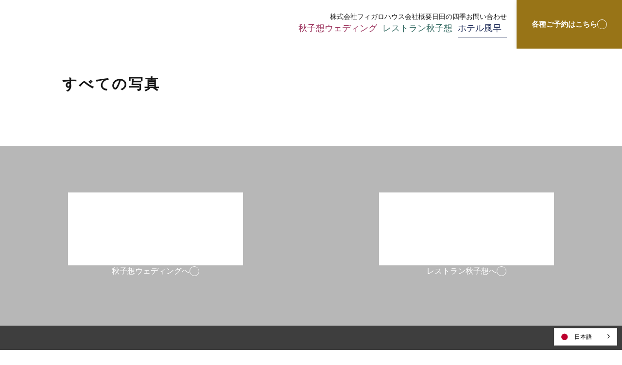

--- FILE ---
content_type: text/html;charset=utf-8
request_url: https://tokikoso.com/hotel/plan/photo/8haFDROO
body_size: 116649
content:
<!DOCTYPE html>
<html lang="ja">
<head><meta charset="utf-8">
<meta name="viewport" content="width=device-width, initial-scale=1">
<title>ホテル風早｜宿泊プラン</title>
<link rel="preconnect" href="https://fonts.gstatic.com" crossorigin>
<meta name="generator" content="Studio.Design">
<meta name="robots" content="all">
<meta property="og:site_name" content="株式会社フィガロハウスWebサイト">
<meta property="og:title" content="ホテル風早｜宿泊プラン">
<meta property="og:image" content="https://storage.googleapis.com/production-os-assets/assets/825e0c48-b121-41bb-8af7-194632b2964d">
<meta property="og:description" content="ホテル風早では用途に合わせた宿泊プランをお選びいただけます。">
<meta property="og:type" content="website">
<meta name="description" content="ホテル風早では用途に合わせた宿泊プランをお選びいただけます。">
<meta property="twitter:card" content="summary_large_image">
<meta property="twitter:image" content="https://storage.googleapis.com/production-os-assets/assets/825e0c48-b121-41bb-8af7-194632b2964d">
<meta name="apple-mobile-web-app-title" content="ホテル風早｜宿泊プラン">
<meta name="format-detection" content="telephone=no,email=no,address=no">
<meta name="chrome" content="nointentdetection">
<meta property="og:url" content="/hotel/plan/photo/8haFDROO">
<link rel="icon" type="image/png" href="https://storage.googleapis.com/production-os-assets/assets/ae6dbfad-482d-45e4-be89-082f9c76a729" data-hid="2c9d455">
<link rel="apple-touch-icon" type="image/png" href="https://storage.googleapis.com/production-os-assets/assets/ae6dbfad-482d-45e4-be89-082f9c76a729" data-hid="74ef90c">
<script id="ld-json" type="application/ld+json">{
  "@context": "http://schema.org",
  "@type": "Article",
  "headline": "【水が磨く郷】日田往還、豆田雛御殿無料チケット＆日田工場直送生ビール付きプラン",
  "author": {
    "@type": "Person",
    "name": "Studio.Design",
    "url": "https://twitter.com/studio"
  },
  "datePublished": "2024-07-07",
  "image": "https://storage.googleapis.com/production-os-assets/assets/825e0c48-b121-41bb-8af7-194632b2964d",
  "articleSection": ["headline-1", "headline-2"],
  "articleBody": "ホテル風早では用途に合わせた宿泊プランをお選びいただけます。",
  "url": "/hotel/plan/photo/8haFDROO",
  "publisher": {
    "@type": "Organization",
    "name": "Studio.Design"
  }
}</script>
<script src="https://ajax.googleapis.com/ajax/libs/jquery/3.7.1/jquery.min.js" data-hid="220a20d"></script>
<script src="https://cdn.weglot.com/weglot.min.js" type="text/javascript" data-hid="2661af4"></script>
<script data-hid="3d4385d">Weglot.initialize({
        api_key: 'wg_0d049711e3612af1a79b69fabd4924b45'
    });</script><link rel="modulepreload" as="script" crossorigin href="/_nuxt/entry.c33efc46.js"><link rel="preload" as="style" href="/_nuxt/entry.4bab7537.css"><link rel="prefetch" as="image" type="image/svg+xml" href="/_nuxt/close_circle.c7480f3c.svg"><link rel="prefetch" as="image" type="image/svg+xml" href="/_nuxt/round_check.0ebac23f.svg"><link rel="prefetch" as="script" crossorigin href="/_nuxt/LottieRenderer.7a046306.js"><link rel="prefetch" as="script" crossorigin href="/_nuxt/error-404.767318fd.js"><link rel="prefetch" as="script" crossorigin href="/_nuxt/error-500.75638267.js"><link rel="stylesheet" href="/_nuxt/entry.4bab7537.css"><style>.page-enter-active{transition:.6s cubic-bezier(.4,.4,0,1)}.page-leave-active{transition:.3s cubic-bezier(.4,.4,0,1)}.page-enter-from,.page-leave-to{opacity:0}</style><style>:root{--rebranding-loading-bg:#e5e5e5;--rebranding-loading-bar:#222}</style><style>.app[data-v-d12de11f]{align-items:center;flex-direction:column;height:100%;justify-content:center;width:100%}.title[data-v-d12de11f]{font-size:34px;font-weight:300;letter-spacing:2.45px;line-height:30px;margin:30px}</style><style>.DynamicAnnouncer[data-v-cc1e3fda]{height:1px;margin:-1px;overflow:hidden;padding:0;position:absolute;width:1px;clip:rect(0,0,0,0);border-width:0;white-space:nowrap}</style><style>.TitleAnnouncer[data-v-1a8a037a]{height:1px;margin:-1px;overflow:hidden;padding:0;position:absolute;width:1px;clip:rect(0,0,0,0);border-width:0;white-space:nowrap}</style><style>.publish-studio-style[data-v-74fe0335]{transition:.4s cubic-bezier(.4,.4,0,1)}</style><style>.product-font-style[data-v-ed93fc7d]{transition:.4s cubic-bezier(.4,.4,0,1)}</style><style>/*! * Font Awesome Free 6.4.2 by @fontawesome - https://fontawesome.com * License - https://fontawesome.com/license/free (Icons: CC BY 4.0, Fonts: SIL OFL 1.1, Code: MIT License) * Copyright 2023 Fonticons, Inc. */.fa-brands,.fa-solid{-moz-osx-font-smoothing:grayscale;-webkit-font-smoothing:antialiased;--fa-display:inline-flex;align-items:center;display:var(--fa-display,inline-block);font-style:normal;font-variant:normal;justify-content:center;line-height:1;text-rendering:auto}.fa-solid{font-family:Font Awesome\ 6 Free;font-weight:900}.fa-brands{font-family:Font Awesome\ 6 Brands;font-weight:400}:host,:root{--fa-style-family-classic:"Font Awesome 6 Free";--fa-font-solid:normal 900 1em/1 "Font Awesome 6 Free";--fa-style-family-brands:"Font Awesome 6 Brands";--fa-font-brands:normal 400 1em/1 "Font Awesome 6 Brands"}@font-face{font-display:block;font-family:Font Awesome\ 6 Free;font-style:normal;font-weight:900;src:url(https://storage.googleapis.com/production-os-assets/assets/fontawesome/1629704621943/6.4.2/webfonts/fa-solid-900.woff2) format("woff2"),url(https://storage.googleapis.com/production-os-assets/assets/fontawesome/1629704621943/6.4.2/webfonts/fa-solid-900.ttf) format("truetype")}@font-face{font-display:block;font-family:Font Awesome\ 6 Brands;font-style:normal;font-weight:400;src:url(https://storage.googleapis.com/production-os-assets/assets/fontawesome/1629704621943/6.4.2/webfonts/fa-brands-400.woff2) format("woff2"),url(https://storage.googleapis.com/production-os-assets/assets/fontawesome/1629704621943/6.4.2/webfonts/fa-brands-400.ttf) format("truetype")}</style><style>.spinner[data-v-36413753]{animation:loading-spin-36413753 1s linear infinite;height:16px;pointer-events:none;width:16px}.spinner[data-v-36413753]:before{border-bottom:2px solid transparent;border-right:2px solid transparent;border-color:transparent currentcolor currentcolor transparent;border-style:solid;border-width:2px;opacity:.2}.spinner[data-v-36413753]:after,.spinner[data-v-36413753]:before{border-radius:50%;box-sizing:border-box;content:"";height:100%;position:absolute;width:100%}.spinner[data-v-36413753]:after{border-left:2px solid transparent;border-top:2px solid transparent;border-color:currentcolor transparent transparent currentcolor;border-style:solid;border-width:2px;opacity:1}@keyframes loading-spin-36413753{0%{transform:rotate(0deg)}to{transform:rotate(1turn)}}</style><style>@font-face{font-family:grandam;font-style:normal;font-weight:400;src:url(https://storage.googleapis.com/studio-front/fonts/grandam.ttf) format("truetype")}@font-face{font-family:Material Icons;font-style:normal;font-weight:400;src:url(https://storage.googleapis.com/production-os-assets/assets/material-icons/1629704621943/MaterialIcons-Regular.eot);src:local("Material Icons"),local("MaterialIcons-Regular"),url(https://storage.googleapis.com/production-os-assets/assets/material-icons/1629704621943/MaterialIcons-Regular.woff2) format("woff2"),url(https://storage.googleapis.com/production-os-assets/assets/material-icons/1629704621943/MaterialIcons-Regular.woff) format("woff"),url(https://storage.googleapis.com/production-os-assets/assets/material-icons/1629704621943/MaterialIcons-Regular.ttf) format("truetype")}.StudioCanvas{display:flex;height:auto;min-height:100dvh}.StudioCanvas>.sd{min-height:100dvh;overflow:clip}a,abbr,address,article,aside,audio,b,blockquote,body,button,canvas,caption,cite,code,dd,del,details,dfn,div,dl,dt,em,fieldset,figcaption,figure,footer,form,h1,h2,h3,h4,h5,h6,header,hgroup,html,i,iframe,img,input,ins,kbd,label,legend,li,main,mark,menu,nav,object,ol,p,pre,q,samp,section,select,small,span,strong,sub,summary,sup,table,tbody,td,textarea,tfoot,th,thead,time,tr,ul,var,video{border:0;font-family:sans-serif;line-height:1;list-style:none;margin:0;padding:0;text-decoration:none;-webkit-font-smoothing:antialiased;-webkit-backface-visibility:hidden;box-sizing:border-box;color:#333;transition:.3s cubic-bezier(.4,.4,0,1);word-spacing:1px}a:focus:not(:focus-visible),button:focus:not(:focus-visible),summary:focus:not(:focus-visible){outline:none}nav ul{list-style:none}blockquote,q{quotes:none}blockquote:after,blockquote:before,q:after,q:before{content:none}a,button{background:transparent;font-size:100%;margin:0;padding:0;vertical-align:baseline}ins{text-decoration:none}ins,mark{background-color:#ff9;color:#000}mark{font-style:italic;font-weight:700}del{text-decoration:line-through}abbr[title],dfn[title]{border-bottom:1px dotted;cursor:help}table{border-collapse:collapse;border-spacing:0}hr{border:0;border-top:1px solid #ccc;display:block;height:1px;margin:1em 0;padding:0}input,select{vertical-align:middle}textarea{resize:none}.clearfix:after{clear:both;content:"";display:block}[slot=after] button{overflow-anchor:none}</style><style>.sd{flex-wrap:nowrap;max-width:100%;pointer-events:all;z-index:0;-webkit-overflow-scrolling:touch;align-content:center;align-items:center;display:flex;flex:none;flex-direction:column;position:relative}.sd::-webkit-scrollbar{display:none}.sd,.sd.richText *{transition-property:all,--g-angle,--g-color-0,--g-position-0,--g-color-1,--g-position-1,--g-color-2,--g-position-2,--g-color-3,--g-position-3,--g-color-4,--g-position-4,--g-color-5,--g-position-5,--g-color-6,--g-position-6,--g-color-7,--g-position-7,--g-color-8,--g-position-8,--g-color-9,--g-position-9,--g-color-10,--g-position-10,--g-color-11,--g-position-11}input.sd,textarea.sd{align-content:normal}.sd[tabindex]:focus{outline:none}.sd[tabindex]:focus-visible{outline:1px solid;outline-color:Highlight;outline-color:-webkit-focus-ring-color}input[type=email],input[type=tel],input[type=text],select,textarea{-webkit-appearance:none}select{cursor:pointer}.frame{display:block;overflow:hidden}.frame>iframe{height:100%;width:100%}.frame .formrun-embed>iframe:not(:first-child){display:none!important}.image{position:relative}.image:before{background-position:50%;background-size:cover;border-radius:inherit;content:"";height:100%;left:0;pointer-events:none;position:absolute;top:0;transition:inherit;width:100%;z-index:-2}.sd.file{cursor:pointer;flex-direction:row;outline:2px solid transparent;outline-offset:-1px;overflow-wrap:anywhere;word-break:break-word}.sd.file:focus-within{outline-color:Highlight;outline-color:-webkit-focus-ring-color}.file>input[type=file]{opacity:0;pointer-events:none;position:absolute}.sd.text,.sd:where(.icon){align-content:center;align-items:center;display:flex;flex-direction:row;justify-content:center;overflow:visible;overflow-wrap:anywhere;word-break:break-word}.sd:where(.icon.fa){display:inline-flex}.material-icons{align-items:center;display:inline-flex;font-family:Material Icons;font-size:24px;font-style:normal;font-weight:400;justify-content:center;letter-spacing:normal;line-height:1;text-transform:none;white-space:nowrap;word-wrap:normal;direction:ltr;text-rendering:optimizeLegibility;-webkit-font-smoothing:antialiased}.sd:where(.icon.material-symbols){align-items:center;display:flex;font-style:normal;font-variation-settings:"FILL" var(--symbol-fill,0),"wght" var(--symbol-weight,400);justify-content:center;min-height:1em;min-width:1em}.sd.material-symbols-outlined{font-family:Material Symbols Outlined}.sd.material-symbols-rounded{font-family:Material Symbols Rounded}.sd.material-symbols-sharp{font-family:Material Symbols Sharp}.sd.material-symbols-weight-100{--symbol-weight:100}.sd.material-symbols-weight-200{--symbol-weight:200}.sd.material-symbols-weight-300{--symbol-weight:300}.sd.material-symbols-weight-400{--symbol-weight:400}.sd.material-symbols-weight-500{--symbol-weight:500}.sd.material-symbols-weight-600{--symbol-weight:600}.sd.material-symbols-weight-700{--symbol-weight:700}.sd.material-symbols-fill{--symbol-fill:1}a,a.icon,a.text{-webkit-tap-highlight-color:rgba(0,0,0,.15)}.fixed{z-index:2}.sticky{z-index:1}.button{transition:.4s cubic-bezier(.4,.4,0,1)}.button,.link{cursor:pointer}.submitLoading{opacity:.5!important;pointer-events:none!important}.richText{display:block;word-break:break-word}.richText [data-thread],.richText a,.richText blockquote,.richText em,.richText h1,.richText h2,.richText h3,.richText h4,.richText li,.richText ol,.richText p,.richText p>code,.richText pre,.richText pre>code,.richText s,.richText strong,.richText table tbody,.richText table tbody tr,.richText table tbody tr>td,.richText table tbody tr>th,.richText u,.richText ul{backface-visibility:visible;color:inherit;font-family:inherit;font-size:inherit;font-style:inherit;font-weight:inherit;letter-spacing:inherit;line-height:inherit;text-align:inherit}.richText p{display:block;margin:10px 0}.richText>p{min-height:1em}.richText img,.richText video{height:auto;max-width:100%;vertical-align:bottom}.richText h1{display:block;font-size:3em;font-weight:700;margin:20px 0}.richText h2{font-size:2em}.richText h2,.richText h3{display:block;font-weight:700;margin:10px 0}.richText h3{font-size:1em}.richText h4,.richText h5{font-weight:600}.richText h4,.richText h5,.richText h6{display:block;font-size:1em;margin:10px 0}.richText h6{font-weight:500}.richText [data-type=table]{overflow-x:auto}.richText [data-type=table] p{white-space:pre-line;word-break:break-all}.richText table{border:1px solid #f2f2f2;border-collapse:collapse;border-spacing:unset;color:#1a1a1a;font-size:14px;line-height:1.4;margin:10px 0;table-layout:auto}.richText table tr th{background:hsla(0,0%,96%,.5)}.richText table tr td,.richText table tr th{border:1px solid #f2f2f2;max-width:240px;min-width:100px;padding:12px}.richText table tr td p,.richText table tr th p{margin:0}.richText blockquote{border-left:3px solid rgba(0,0,0,.15);font-style:italic;margin:10px 0;padding:10px 15px}.richText [data-type=embed_code]{margin:20px 0;position:relative}.richText [data-type=embed_code]>.height-adjuster>.wrapper{position:relative}.richText [data-type=embed_code]>.height-adjuster>.wrapper[style*=padding-top] iframe{height:100%;left:0;position:absolute;top:0;width:100%}.richText [data-type=embed_code][data-embed-sandbox=true]{display:block;overflow:hidden}.richText [data-type=embed_code][data-embed-code-type=instagram]>.height-adjuster>.wrapper[style*=padding-top]{padding-top:100%}.richText [data-type=embed_code][data-embed-code-type=instagram]>.height-adjuster>.wrapper[style*=padding-top] blockquote{height:100%;left:0;overflow:hidden;position:absolute;top:0;width:100%}.richText [data-type=embed_code][data-embed-code-type=codepen]>.height-adjuster>.wrapper{padding-top:50%}.richText [data-type=embed_code][data-embed-code-type=codepen]>.height-adjuster>.wrapper iframe{height:100%;left:0;position:absolute;top:0;width:100%}.richText [data-type=embed_code][data-embed-code-type=slideshare]>.height-adjuster>.wrapper{padding-top:56.25%}.richText [data-type=embed_code][data-embed-code-type=slideshare]>.height-adjuster>.wrapper iframe{height:100%;left:0;position:absolute;top:0;width:100%}.richText [data-type=embed_code][data-embed-code-type=speakerdeck]>.height-adjuster>.wrapper{padding-top:56.25%}.richText [data-type=embed_code][data-embed-code-type=speakerdeck]>.height-adjuster>.wrapper iframe{height:100%;left:0;position:absolute;top:0;width:100%}.richText [data-type=embed_code][data-embed-code-type=snapwidget]>.height-adjuster>.wrapper{padding-top:30%}.richText [data-type=embed_code][data-embed-code-type=snapwidget]>.height-adjuster>.wrapper iframe{height:100%;left:0;position:absolute;top:0;width:100%}.richText [data-type=embed_code][data-embed-code-type=firework]>.height-adjuster>.wrapper fw-embed-feed{-webkit-user-select:none;-moz-user-select:none;user-select:none}.richText [data-type=embed_code_empty]{display:none}.richText ul{margin:0 0 0 20px}.richText ul li{list-style:disc;margin:10px 0}.richText ul li p{margin:0}.richText ol{margin:0 0 0 20px}.richText ol li{list-style:decimal;margin:10px 0}.richText ol li p{margin:0}.richText hr{border-top:1px solid #ccc;margin:10px 0}.richText p>code{background:#eee;border:1px solid rgba(0,0,0,.1);border-radius:6px;display:inline;margin:2px;padding:0 5px}.richText pre{background:#eee;border-radius:6px;font-family:Menlo,Monaco,Courier New,monospace;margin:20px 0;padding:25px 35px;white-space:pre-wrap}.richText pre code{border:none;padding:0}.richText strong{color:inherit;display:inline;font-family:inherit;font-weight:900}.richText em{font-style:italic}.richText a,.richText u{text-decoration:underline}.richText a{color:#007cff;display:inline}.richText s{text-decoration:line-through}.richText [data-type=table_of_contents]{background-color:#f5f5f5;border-radius:2px;color:#616161;font-size:16px;list-style:none;margin:0;padding:24px 24px 8px;text-decoration:underline}.richText [data-type=table_of_contents] .toc_list{margin:0}.richText [data-type=table_of_contents] .toc_item{color:currentColor;font-size:inherit!important;font-weight:inherit;list-style:none}.richText [data-type=table_of_contents] .toc_item>a{border:none;color:currentColor;font-size:inherit!important;font-weight:inherit;text-decoration:none}.richText [data-type=table_of_contents] .toc_item>a:hover{opacity:.7}.richText [data-type=table_of_contents] .toc_item--1{margin:0 0 16px}.richText [data-type=table_of_contents] .toc_item--2{margin:0 0 16px;padding-left:2rem}.richText [data-type=table_of_contents] .toc_item--3{margin:0 0 16px;padding-left:4rem}.sd.section{align-content:center!important;align-items:center!important;flex-direction:column!important;flex-wrap:nowrap!important;height:auto!important;max-width:100%!important;padding:0!important;width:100%!important}.sd.section-inner{position:static!important}@property --g-angle{syntax:"<angle>";inherits:false;initial-value:180deg}@property --g-color-0{syntax:"<color>";inherits:false;initial-value:transparent}@property --g-position-0{syntax:"<percentage>";inherits:false;initial-value:.01%}@property --g-color-1{syntax:"<color>";inherits:false;initial-value:transparent}@property --g-position-1{syntax:"<percentage>";inherits:false;initial-value:100%}@property --g-color-2{syntax:"<color>";inherits:false;initial-value:transparent}@property --g-position-2{syntax:"<percentage>";inherits:false;initial-value:100%}@property --g-color-3{syntax:"<color>";inherits:false;initial-value:transparent}@property --g-position-3{syntax:"<percentage>";inherits:false;initial-value:100%}@property --g-color-4{syntax:"<color>";inherits:false;initial-value:transparent}@property --g-position-4{syntax:"<percentage>";inherits:false;initial-value:100%}@property --g-color-5{syntax:"<color>";inherits:false;initial-value:transparent}@property --g-position-5{syntax:"<percentage>";inherits:false;initial-value:100%}@property --g-color-6{syntax:"<color>";inherits:false;initial-value:transparent}@property --g-position-6{syntax:"<percentage>";inherits:false;initial-value:100%}@property --g-color-7{syntax:"<color>";inherits:false;initial-value:transparent}@property --g-position-7{syntax:"<percentage>";inherits:false;initial-value:100%}@property --g-color-8{syntax:"<color>";inherits:false;initial-value:transparent}@property --g-position-8{syntax:"<percentage>";inherits:false;initial-value:100%}@property --g-color-9{syntax:"<color>";inherits:false;initial-value:transparent}@property --g-position-9{syntax:"<percentage>";inherits:false;initial-value:100%}@property --g-color-10{syntax:"<color>";inherits:false;initial-value:transparent}@property --g-position-10{syntax:"<percentage>";inherits:false;initial-value:100%}@property --g-color-11{syntax:"<color>";inherits:false;initial-value:transparent}@property --g-position-11{syntax:"<percentage>";inherits:false;initial-value:100%}</style><style>.snackbar[data-v-e23c1c77]{align-items:center;background:#fff;border:1px solid #ededed;border-radius:6px;box-shadow:0 16px 48px -8px rgba(0,0,0,.08),0 10px 25px -5px rgba(0,0,0,.11);display:flex;flex-direction:row;gap:8px;justify-content:space-between;left:50%;max-width:90vw;padding:16px 20px;position:fixed;top:32px;transform:translateX(-50%);-webkit-user-select:none;-moz-user-select:none;user-select:none;width:480px;z-index:9999}.snackbar.v-enter-active[data-v-e23c1c77],.snackbar.v-leave-active[data-v-e23c1c77]{transition:.4s cubic-bezier(.4,.4,0,1)}.snackbar.v-enter-from[data-v-e23c1c77],.snackbar.v-leave-to[data-v-e23c1c77]{opacity:0;transform:translate(-50%,-10px)}.snackbar .convey[data-v-e23c1c77]{align-items:center;display:flex;flex-direction:row;gap:8px;padding:0}.snackbar .convey .icon[data-v-e23c1c77]{background-position:50%;background-repeat:no-repeat;flex-shrink:0;height:24px;width:24px}.snackbar .convey .message[data-v-e23c1c77]{font-size:14px;font-style:normal;font-weight:400;line-height:20px;white-space:pre-line}.snackbar .convey.error .icon[data-v-e23c1c77]{background-image:url(/_nuxt/close_circle.c7480f3c.svg)}.snackbar .convey.error .message[data-v-e23c1c77]{color:#f84f65}.snackbar .convey.success .icon[data-v-e23c1c77]{background-image:url(/_nuxt/round_check.0ebac23f.svg)}.snackbar .convey.success .message[data-v-e23c1c77]{color:#111}.snackbar .button[data-v-e23c1c77]{align-items:center;border-radius:40px;color:#4b9cfb;display:flex;flex-shrink:0;font-family:Inter;font-size:12px;font-style:normal;font-weight:700;justify-content:center;line-height:16px;padding:4px 8px}.snackbar .button[data-v-e23c1c77]:hover{background:#f5f5f5}</style><style>a[data-v-757b86f2]{align-items:center;border-radius:4px;bottom:20px;height:20px;justify-content:center;left:20px;perspective:300px;position:fixed;transition:0s linear;width:84px;z-index:2000}@media (hover:hover){a[data-v-757b86f2]{transition:.4s cubic-bezier(.4,.4,0,1);will-change:width,height}a[data-v-757b86f2]:hover{height:32px;width:200px}}[data-v-757b86f2] .custom-fill path{fill:var(--03ccd9fe)}.fade-enter-active[data-v-757b86f2],.fade-leave-active[data-v-757b86f2]{position:absolute;transform:translateZ(0);transition:opacity .3s cubic-bezier(.4,.4,0,1);will-change:opacity,transform}.fade-enter-from[data-v-757b86f2],.fade-leave-to[data-v-757b86f2]{opacity:0}</style><style>.design-canvas__modal{height:100%;pointer-events:none;position:fixed;transition:none;width:100%;z-index:2}.design-canvas__modal:focus{outline:none}.design-canvas__modal.v-enter-active .studio-canvas,.design-canvas__modal.v-leave-active,.design-canvas__modal.v-leave-active .studio-canvas{transition:.4s cubic-bezier(.4,.4,0,1)}.design-canvas__modal.v-enter-active .studio-canvas *,.design-canvas__modal.v-leave-active .studio-canvas *{transition:none!important}.design-canvas__modal.isNone{transition:none}.design-canvas__modal .design-canvas__modal__base{height:100%;left:0;pointer-events:auto;position:fixed;top:0;transition:.4s cubic-bezier(.4,.4,0,1);width:100%;z-index:-1}.design-canvas__modal .studio-canvas{height:100%;pointer-events:none}.design-canvas__modal .studio-canvas>*{background:none!important;pointer-events:none}</style></head>
<body ><div id="__nuxt"><div><span></span><span></span><!----></div></div><script type="application/json" id="__NUXT_DATA__" data-ssr="true">[["Reactive",1],{"data":2,"state":27,"_errors":28,"serverRendered":30,"path":31,"pinia":32},{"dynamicDatahotel/plan/photo/8haFDROO":3},{"e4IiXkM9":4,"OsDr_iCi":5,"bRYu3nVB":6,"title":7,"lUqzsdS_":8,"slug":9,"WPWyFHJD":10,"_meta":11,"_filter":24,"id":26},"https://storage.googleapis.com/studio-cms-assets/projects/7kadQYe8W3/s-168x112_webp_cd4938a5-9a6a-418e-9046-410c4815f0bd.jpg","https://storage.googleapis.com/studio-cms-assets/projects/7kadQYe8W3/s-168x112_webp_d4c297c9-6343-46df-a508-5014ce28e797.jpg","https://storage.googleapis.com/studio-cms-assets/projects/7kadQYe8W3/s-168x112_webp_5d19717b-3977-484a-bfb9-173f1bb21282.jpg","【水が磨く郷】日田往還、豆田雛御殿無料チケット＆日田工場直送生ビール付きプラン","https://storage.googleapis.com/studio-cms-assets/projects/7kadQYe8W3/s-168x109_webp_99653d21-9a2e-4c37-a073-d047ce5c68bc.jpg","8haFDROO","https://storage.googleapis.com/studio-cms-assets/projects/7kadQYe8W3/s-320x213_webp_3f2d7e12-c293-4ca0-bb6e-b52c7379b213.jpg",{"project":12,"publishedAt":14,"createdAt":15,"order":16,"publishType":17,"schema":18,"uid":22,"updatedAt":23},{"id":13},"7Q08Qmh9p2IV2pb9YfoH",["Date","2024-07-07T02:38:10.000Z"],["Date","2024-07-07T02:37:16.000Z"],8,"draft",{"id":19,"key":20,"postType":21},"zFV4CFr7pyKUw7bXNNO7","El7fyj8u","blank","zqhVz4Vg",["Date","2024-07-07T02:38:07.000Z"],[25],"tkAluWxW:0_zIJxtO","6vUztzYjw9b2QVAPFeH1",{},{"dynamicDatahotel/plan/photo/8haFDROO":29},null,true,"/hotel/plan/photo/8haFDROO",{"cmsContentStore":33,"indexStore":36,"projectStore":39,"productStore":59,"pageHeadStore":1462},{"listContentsMap":34,"contentMap":35},["Map"],["Map"],{"routeType":37,"host":38},"publish","tokikoso.com",{"project":40},{"id":41,"name":42,"type":43,"customDomain":44,"iconImage":44,"coverImage":45,"displayBadge":46,"integrations":47,"snapshot_path":57,"snapshot_id":58,"recaptchaSiteKey":-1},"7kadQYe8W3","株式会社フィガロハウスWebサイト","web","","https://storage.googleapis.com/production-os-assets/assets/ad882548-5c15-4f92-b60f-572f5107dca3",false,[48,51,54],{"integration_name":49,"code":50},"custom-code","true",{"integration_name":52,"code":53},"google-analytics","G-JZMJ1KEXDW",{"integration_name":55,"code":56},"google-tag-manager","GTM-W2J8Q4RQ","https://storage.googleapis.com/studio-publish/projects/7kadQYe8W3/6aoBB8DLqR/","6aoBB8DLqR",{"product":60,"isLoaded":30,"selectedModalIds":1459,"redirectPage":29,"isInitializedRSS":46,"pageViewMap":1460,"symbolViewMap":1461},{"breakPoints":61,"colors":74,"fonts":75,"head":165,"info":191,"pages":198,"resources":1345,"symbols":1348,"style":1362,"styleVars":1364,"enablePassword":46,"classes":1456,"publishedUid":1458},[62,65,68,71],{"maxWidth":63,"name":64},540,"mobile",{"maxWidth":66,"name":67},840,"tablet",{"maxWidth":69,"name":70},1140,"small",{"maxWidth":72,"name":73},320,"mini",[],[76,93,97,105,112,116,123,132,137,141,145,149,153,157,162],{"family":77,"subsets":78,"variants":81,"vendor":92},"Lato",[79,80],"latin","latin-ext",[82,83,84,85,86,87,88,89,90,91],"100","100italic","300","300italic","regular","italic","700","700italic","900","900italic","google",{"family":94,"subsets":95,"variants":96,"vendor":92},"Libre Caslon Display",[79,80],[86],{"family":98,"subsets":99,"variants":101,"vendor":92},"Noto Serif JP",[100,79],"japanese",[102,84,86,103,104,88,90],"200","500","600",{"family":106,"subsets":107,"variants":110,"vendor":92},"Noto Sans JP",[108,100,79,80,109],"cyrillic","vietnamese",[82,102,84,86,103,104,88,111,90],"800",{"family":113,"subsets":114,"variants":115,"vendor":92},"Libre Baskerville",[79,80],[86,87,88],{"family":117,"subsets":118,"variants":120,"vendor":92},"Cormorant Garamond",[108,119,79,80,109],"cyrillic-ext",[84,85,86,87,103,121,104,122,88,89],"500italic","600italic",{"family":124,"subsets":125,"variants":129,"vendor":92},"Noto Sans",[108,119,126,127,128,79,80,109],"devanagari","greek","greek-ext",[82,83,102,130,84,85,86,87,103,121,104,122,88,89,111,131,90,91],"200italic","800italic",{"family":133,"subsets":134,"variants":136,"vendor":92},"Noto Sans Arabic",[135],"arabic",[82,102,84,86,103,104,88,111,90],{"family":138,"subsets":139,"variants":140,"vendor":92},"Zen Kaku Gothic New",[108,100,79,80],[84,86,103,88,90],{"family":142,"subsets":143,"variants":144,"vendor":92},"Shippori Mincho",[100,79,80],[86,103,104,88,111],{"family":146,"subsets":147,"variants":148,"vendor":92},"Pinyon Script",[79,80,109],[86],{"family":150,"subsets":151,"variants":152,"vendor":92},"Inter",[108,119,127,128,79,80,109],[82,102,84,86,103,104,88,111,90],{"family":154,"subsets":155,"variants":156,"vendor":92},"Crimson Text",[79,80,109],[86,87,104,122,88,89],{"family":158,"variants":159,"vendor":161},"YuMincho, 'Yu Mincho', '游明朝体'",[84,160,103,104,88],"400","system-font",{"family":163,"variants":164,"vendor":161},"'ヒラギノ明朝 ProN', 'Hiragino Mincho ProN'",[84,104],{"customCode":166,"favicon":186,"lang":187,"meta":188,"title":44},{"bodyEnd":167,"headEnd":176},[168,172],{"memo":169,"src":170,"uuid":171},"URL chacker","\u003Cscript>\n    function updateBodyClassFromUrl() {\n        // 現在のクラス 'wedding', 'restaurant', 'hotel' を削除\n        $('body').removeClass('body-wedding body-restaurant body-hotel');\n\n        // 現在のURLを取得\n        const currentUrl = window.location.href;\n\n        // 'wedding', 'restaurant', 'hotel' のいずれかの単語が含まれていれば、それをbodyタグにクラスとして追加\n        ['wedding', 'restaurant', 'hotel'].forEach(word => {\n            if (currentUrl.includes(word)) {\n                $('body').addClass('body-' + word);\n            }\n        });\n    }\n\u003C/script>","d25c7ae5-5414-450e-a27c-87384c9b4c0c",{"memo":173,"src":174,"uuid":175},"global-nav function","\u003Cscript>\n  function deleteBodyOpenGlobal() {\n    $('body').removeClass('open-global');\n  }\n  \n  // Document全体を対象にして、#global-navのクリックを捕捉¥\n  $(document).on('click', '#global-nav', function(){\n    // body要素に対してopen-globalクラスをトグル\n    $('body').toggleClass('open-global');\n  });\n\u003C/script>","9d8b42b6-ba1e-4e70-8dfc-1df947e26767",[177],{"memo":178,"src":179,"tags":180,"uuid":185},"jQuery CDN","\u003Cscript src=\"https://ajax.googleapis.com/ajax/libs/jquery/3.7.1/jquery.min.js\">\u003C/script>",[181],{"attrs":182,"children":44,"tagName":184},{"src":183},"https://ajax.googleapis.com/ajax/libs/jquery/3.7.1/jquery.min.js","script","4a862769-fefb-4f51-b316-662e246632f2","https://storage.googleapis.com/production-os-assets/assets/fb0903b5-f7d1-4004-a713-eed30b2b8b06","ja",{"description":189,"og:image":190},"ソムリエ常駐・100本以上のワインを揃える日田市の酒蔵レストラン秋子想。10/17限定、秋の旬食材とナチュラルワインのペアリングディナーを開催します。","https://storage.googleapis.com/production-os-assets/assets/6cc0c571-fea0-48d8-b774-21253e4190a0",{"baseWidth":192,"created_at":193,"screen":194,"type":43,"updated_at":196,"version":197},1280,1518591100346,{"baseWidth":192,"height":195,"isAutoHeight":46,"width":192,"workingState":46},600,1518792996878,"4.1.9",[199,234,256,279,301,322,347,369,391,413,435,457,480,502,524,546,568,588,596,602,608,633,648,670,692,709,731,753,773,798,820,842,864,886,908,930,952,973,995,1017,1039,1044,1048,1052,1056,1060,1064,1068,1072,1095,1117,1139,1160,1184,1207,1227,1243,1257,1279,1302,1325],{"head":200,"id":225,"position":226,"type":228,"uuid":229,"symbolIds":230},{"customCode":201,"favicon":219,"lang":187,"ldJson":220,"meta":221,"title":224},{"bodyEnd":202,"headEnd":207},[203],{"memo":204,"src":205,"uuid":206},"ページ遷移した際の対応","\u003Cscript>\n  // SP時、画面遷移したら言語切り替えを表示\n  deleteBodyOpenGlobal();\n\n  // ウェディング、レストラン、ホテルの場合に特有のクラスをつける\n  updateBodyClassFromUrl();\n\u003C/script>","15c9ddbd-1e95-40c7-aac0-1963218b6429",[208],{"memo":209,"src":210,"tags":211,"uuid":218},"cdn.weglot.com","\u003Cscript type=\"text/javascript\" src=\"https://cdn.weglot.com/weglot.min.js\">\u003C/script>\n\u003Cscript>\n    Weglot.initialize({\n        api_key: 'wg_0d049711e3612af1a79b69fabd4924b45'\n    });\n\u003C/script>",[212,216],{"attrs":213,"children":44,"tagName":184},{"src":214,"type":215},"https://cdn.weglot.com/weglot.min.js","text/javascript",{"children":217,"tagName":184},"Weglot.initialize({\n        api_key: 'wg_0d049711e3612af1a79b69fabd4924b45'\n    });","f59cfcf9-fda8-475a-a8e9-fe13b43a5e3e","https://storage.googleapis.com/production-os-assets/assets/f54e091b-fdb5-4c50-9a1d-676237f9a9ff","{\n  \"@context\": \"http://schema.org\",\n  \"@type\": \"Article\",\n  \"headline\": \"株式会社フィガロハウス｜大分県日田市\",\n  \"author\": {\n    \"@type\": \"Person\",\n    \"name\": \"Studio.Design\",\n    \"url\": \"https://twitter.com/studio\"\n  },\n  \"datePublished\": \"2025-07-02\",\n  \"image\": \"https://storage.googleapis.com/production-os-assets/assets/59529a47-c2d1-4b1a-b484-9617ffc01703\",\n  \"articleSection\": [\"headline-1\", \"headline-2\"],\n  \"articleBody\": \"株式会社フィガロハウスは大分県日田市豆田町にて、結婚式場、レストラン、ホテルを運営しております。日田・豆田がみなさまにとって思い出深い場所となるよう、私たちはみなさまの“ハレの日”を彩ります。\",\n  \"url\": \"{{$url}}\",\n  \"publisher\": {\n    \"@type\": \"Organization\",\n    \"name\": \"Studio.Design\"\n  }\n}",{"description":222,"og:image":223},"日田・豆田が、みなさまにとって思い出深い地になることを願って—フィガロハウスは、秋子想ウェディング、レストラン秋子想、ホテル風早の３つの事業を通じ、みなさまの人生の“ハレの日”を彩ります。","https://storage.googleapis.com/production-os-assets/assets/59529a47-c2d1-4b1a-b484-9617ffc01703","大分県日田・豆田のウェディング・レストラン・ホテルなら｜フィガロハウス","/",{"x":227,"y":227},0,"page","bf9fed39-ac7e-4c42-aa12-40d655a39612",[231,232,233],"f618398b-ada5-4e32-95af-d4ff14a38076","f481484b-db0b-482d-a979-68a9981cf6c9","84ca1a49-d593-4ea5-af0c-a382f302e1e5",{"head":235,"id":253,"type":228,"uuid":254,"symbolIds":255},{"customCode":236,"favicon":247,"ldJson":248,"meta":249,"title":252},{"bodyEnd":237,"headEnd":240},[238],{"memo":204,"src":205,"uuid":239},"4c842190-c6da-4ca2-8c82-1092ba29337b",[241],{"memo":209,"src":210,"tags":242,"uuid":246},[243,245],{"attrs":244,"children":44,"tagName":184},{"src":214,"type":215},{"children":217,"tagName":184},"f62ebcab-16b1-4faa-aa80-d7e3e9742c55","https://storage.googleapis.com/production-os-assets/assets/f2d8ab3c-7ba1-4d37-961f-d97b96f2f2a9","{\n  \"@context\": \"http://schema.org\",\n  \"@type\": \"Article\",\n  \"headline\": \"株式会社フィガロハウス｜会社概要\",\n  \"author\": {\n    \"@type\": \"Person\",\n    \"name\": \"Studio.Design\",\n    \"url\": \"https://twitter.com/studio\"\n  },\n  \"datePublished\": \"2025-07-02\",\n  \"image\": \"https://storage.googleapis.com/production-os-assets/assets/93f8f974-75b4-420f-a811-c84e89455ce9\",\n  \"articleSection\": [\"headline-1\", \"headline-2\"],\n  \"articleBody\": \"株式会社フィガロハウスはこれまで、大分県の日田・豆田という町とともに発展してきました。これからも結婚式場、レストラン、ホテルの事業を展開することで、日田・豆田の発展に貢献していきたいと考えています。\",\n  \"url\": \"{{$url}}\",\n  \"publisher\": {\n    \"@type\": \"Organization\",\n    \"name\": \"Studio.Design\"\n  }\n}",{"description":250,"og:image":251},"フィガロハウスは、1988年にレストランを創業して以来、日田・豆田の街とともに歩んでまいりました。ウェディング、レストラン、ホテルの３つの事業を通じ、これからも日田・豆田の魅力を多くの方にお届けするとともに、この地の発展に貢献していきたいと考えています。","https://storage.googleapis.com/production-os-assets/assets/93f8f974-75b4-420f-a811-c84e89455ce9","会社概要｜フィガロハウス","about","428a32ff-5884-424c-84eb-fb2e254b31f2",[231,232,233],{"head":257,"id":275,"type":228,"uuid":276,"symbolIds":277},{"customCode":258,"favicon":269,"ldJson":270,"meta":271,"title":274},{"bodyEnd":259,"headEnd":262},[260],{"memo":204,"src":205,"uuid":261},"a7439082-9884-4d3a-8f9c-a38e55cb13b4",[263],{"memo":209,"src":210,"tags":264,"uuid":268},[265,267],{"attrs":266,"children":44,"tagName":184},{"src":214,"type":215},{"children":217,"tagName":184},"54b34748-7702-4676-a7ff-caef749e0ffa","https://storage.googleapis.com/production-os-assets/assets/d1808b7c-14e5-45ef-a28f-e8d7ee4d4288","{\n  \"@context\": \"http://schema.org\",\n  \"@type\": \"Article\",\n  \"headline\": \"株式会社フィガロハウス｜日田の四季\",\n  \"author\": {\n    \"@type\": \"Person\",\n    \"name\": \"Studio.Design\",\n    \"url\": \"https://twitter.com/studio\"\n  },\n  \"datePublished\": \"2025-07-02\",\n  \"image\": \"https://storage.googleapis.com/production-os-assets/assets/b8350403-86e2-4acb-8b30-e1d3e8fdf316\",\n  \"articleSection\": [\"headline-1\", \"headline-2\"],\n  \"articleBody\": \"昔ながらの街並みが広がる大分県日田市豆田町。秋子想ウェディング、レストラン秋子想、ホテル風早では日田の四大祭りをはじめ、年間を通して様々なお祭りをお楽しみいただけます。\",\n  \"url\": \"{{$url}}\",\n  \"publisher\": {\n    \"@type\": \"Organization\",\n    \"name\": \"Studio.Design\"\n  }\n}",{"description":272,"og:image":273},"昔ながらの街並みと、豊かな自然が広がる大分県日田市豆田町。日田の四大祭り（天領日田ひなまつり・日田川開き観光祭・日田祇園祭り・日田天領まつり＆千年あかり）をはじめ、四季折々、年間を通して様々なイベントや絶景をお楽しみいただけます。","https://storage.googleapis.com/production-os-assets/assets/b8350403-86e2-4acb-8b30-e1d3e8fdf316","日田の四季｜フィガロハウス","hita","4a3ef182-2b51-4e3b-8d6e-a2fd0f9533c2",[231,278,232,233],"7a1cc39e-edda-4c15-a47d-b3e5dc51c743",{"head":280,"id":298,"type":228,"uuid":299,"symbolIds":300},{"customCode":281,"favicon":292,"ldJson":293,"meta":294,"title":297},{"bodyEnd":282,"headEnd":285},[283],{"memo":204,"src":205,"uuid":284},"557043f5-6399-40be-b75a-796dee3bec2e",[286],{"memo":44,"src":210,"tags":287,"uuid":291},[288,290],{"attrs":289,"children":44,"tagName":184},{"src":214,"type":215},{"children":217,"tagName":184},"4b1a3b6e-f826-4dc2-a15c-a80eff3af319","https://storage.googleapis.com/production-os-assets/assets/79120886-a427-4eb4-8ee3-045740d14427","{\n  \"@context\": \"http://schema.org\",\n  \"@type\": \"Article\",\n  \"headline\": \"株式会社フィガロハウス｜お問い合わせ\",\n  \"author\": {\n    \"@type\": \"Person\",\n    \"name\": \"Studio.Design\",\n    \"url\": \"https://twitter.com/studio\"\n  },\n  \"datePublished\": \"2025-07-02\",\n  \"image\": \"https://storage.googleapis.com/production-os-assets/assets/903c28ca-5ebe-4302-85a9-5266cf4615dc\",\n  \"articleSection\": [\"headline-1\", \"headline-2\"],\n  \"articleBody\": \"秋子想ウェディング、レストラン秋子想、ホテル風早の各種ご予約、株式会社フィガロハウスへのお問い合わせはこちらから。\",\n  \"url\": \"{{$url}}\",\n  \"publisher\": {\n    \"@type\": \"Organization\",\n    \"name\": \"Studio.Design\"\n  }\n}",{"description":295,"og:image":296},"秋子想ウェディング、レストラン秋子想、ホテル風早の各種ご予約、株式会社フィガロハウスへのお問い合わせはこちらからどうぞ。","https://storage.googleapis.com/production-os-assets/assets/903c28ca-5ebe-4302-85a9-5266cf4615dc","お問い合わせ｜フィガロハウス","contact","420eab93-8abe-4993-8f3e-88b825ac4257",[231,278,233],{"head":302,"id":319,"type":228,"uuid":320,"symbolIds":321},{"customCode":303,"favicon":314,"meta":315,"title":318},{"bodyEnd":304,"headEnd":307},[305],{"memo":204,"src":205,"uuid":306},"cbbf9cc0-14c8-477a-b277-5c641d454427",[308],{"memo":44,"src":210,"tags":309,"uuid":313},[310,312],{"attrs":311,"children":44,"tagName":184},{"src":214,"type":215},{"children":217,"tagName":184},"e2f4d26d-b89d-450b-a676-6f29b936d153","https://storage.googleapis.com/production-os-assets/assets/cc1e07ec-0d3b-41fc-bac3-912f1514a768",{"og:image":316,"robots":317},"https://storage.googleapis.com/production-os-assets/assets/23ba05b0-55bd-45c5-91b4-6f9a0ce15a61","noindex","お問い合わせ送信完了｜フィガロハウス","contact/done","142b13c0-e028-4e71-a77a-dfd9f1de412a",[231,278,233],{"head":323,"id":341,"type":228,"uuid":342,"symbolIds":343},{"customCode":324,"favicon":335,"ldJson":336,"meta":337,"title":340},{"bodyEnd":325,"headEnd":328},[326],{"memo":204,"src":205,"uuid":327},"c392c9bd-157a-406b-a9db-39d9e63fb635",[329],{"memo":44,"src":210,"tags":330,"uuid":334},[331,333],{"attrs":332,"children":44,"tagName":184},{"src":214,"type":215},{"children":217,"tagName":184},"90687fd4-48a5-48a5-b2d4-710b436044c7","https://storage.googleapis.com/production-os-assets/assets/0572cd4a-1fb0-469d-a5cb-feb95339cb6f","{\n  \"@context\": \"http://schema.org\",\n  \"@type\": \"Article\",\n  \"headline\": \"【大分・日田】で叶える結婚式・和婚・レストランウェディング｜秋子想ウェディング\",\n  \"author\": {\n    \"@type\": \"Person\",\n    \"name\": \"Studio.Design\",\n    \"url\": \"https://twitter.com/studio\"\n  },\n  \"datePublished\": \"2025-07-20\",\n  \"image\": \"https://storage.googleapis.com/production-os-assets/assets/7525ce0b-9abc-4493-85d7-0a124dd4bdce\",\n  \"articleSection\": [\"headline-1\", \"headline-2\"],\n  \"articleBody\": \"格式と趣のある美しい空間で、1日1組限定のウェディング。大分で、こだわりの和婚・少人数結婚式・家族婚・レストランウェディングを挙げるなら秋子想（ときこそう）。歴史の町・大分県日田市・豆田の中心部にあり、大正時代の建物を改装した宴会場や、江戸時代の酒蔵をリノベーションしたレストランを舞台に、1日1組限定の貸切でこだわりのウェディングを叶えます。\",\n  \"url\": \"{{$url}}\",\n  \"publisher\": {\n    \"@type\": \"Organization\",\n    \"name\": \"Studio.Design\"\n  }\n}",{"description":338,"og:image":339},"格式と趣のある美しい空間で、1日1組限定のウェディング。大分で、こだわりの和婚・少人数結婚式・家族婚・レストランウェディングを挙げるなら秋子想（ときこそう）。歴史の町・大分県日田市・豆田の中心部にあり、大正時代の建物を改装した宴会場や、江戸時代の酒蔵をリノベーションしたレストランを舞台に、1日1組限定の貸切でこだわりのウェディングを叶えます。","https://storage.googleapis.com/production-os-assets/assets/7525ce0b-9abc-4493-85d7-0a124dd4bdce","【大分・日田】で叶える結婚式・和婚・レストランウェディング｜秋子想ウェディング","wedding","5e05134e-eb31-487d-9a4a-5d3d9bbe60cb",[344,345,233,346],"c8ec897a-8929-4e2f-a655-daf3d3c3a829","4b3ec97e-e7c7-461c-a5cb-fc39f0e5dce2","561ac5ca-43e0-4f8e-9549-23b96bf83444",{"head":348,"id":365,"position":366,"type":228,"uuid":367,"symbolIds":368},{"customCode":349,"favicon":360,"meta":361,"title":364},{"bodyEnd":350,"headEnd":353},[351],{"memo":204,"src":205,"uuid":352},"0f1d64f5-7f96-43fa-ad6c-a804995e7f85",[354],{"memo":44,"src":210,"tags":355,"uuid":359},[356,358],{"attrs":357,"children":44,"tagName":184},{"src":214,"type":215},{"children":217,"tagName":184},"8c68b2b3-b97b-4f4a-be18-226443bed384","https://storage.googleapis.com/production-os-assets/assets/5363cc63-ac65-4775-bdba-011b24368483",{"description":362,"og:image":363},"限定特典や新着のパーティーレポート、結婚式のTipsなど、ウェディングをご検討のみなさまに役立つ情報を発信しております。","https://storage.googleapis.com/production-os-assets/assets/516230c5-e8a7-480a-a33d-bd69612835dc","新着情報｜秋子想ウェディング","wedding/news",{"x":227,"y":227},"2ae3d9b2-a09d-4a47-9d8a-e4c700552742",[344,345,233,346],{"head":370,"id":388,"type":228,"uuid":389,"symbolIds":390},{"customCode":371,"favicon":382,"ldJson":383,"meta":384,"title":387},{"bodyEnd":372,"headEnd":375},[373],{"memo":204,"src":205,"uuid":374},"239cbd0c-c98b-4760-aec1-7ce191a48d04",[376],{"memo":44,"src":210,"tags":377,"uuid":381},[378,380],{"attrs":379,"children":44,"tagName":184},{"src":214,"type":215},{"children":217,"tagName":184},"70b5effb-a2e9-4c0f-9a10-0fb9a27f6b13","https://storage.googleapis.com/production-os-assets/assets/1a22b202-75eb-49fe-aa30-6b7ca531d80c","{\n  \"@context\": \"http://schema.org\",\n  \"@type\": \"Article\",\n  \"headline\": \"秋子想ウェディング｜秋子想の魅力\",\n  \"author\": {\n    \"@type\": \"Person\",\n    \"name\": \"Studio.Design\",\n    \"url\": \"https://twitter.com/studio\"\n  },\n  \"datePublished\": \"2025-07-02\",\n  \"image\": \"https://storage.googleapis.com/production-os-assets/assets/d3ac21fd-c72e-4a67-92cf-f7395ca1a486\",\n  \"articleSection\": [\"headline-1\", \"headline-2\"],\n  \"articleBody\": \"結婚式はこれまで歩んできた人生とこれからの歩む人生を繋いでいく、大切な日。今までの感謝の想いを伝えたいおふたりと、心から祝福したいと思うおふたりの大切な方々とのかけがえのない一日を心を尽くしたおもてなしでお迎えいたします。\",\n  \"url\": \"{{$url}}\",\n  \"publisher\": {\n    \"@type\": \"Organization\",\n    \"name\": \"Studio.Design\"\n  }\n}",{"description":385,"og:image":386},"秋子想でのウェディングが選ばれる3つの理由とは？　結婚式はこれまで歩んできた人生とこれからの歩む人生を繋いでいく、大切な日。秋子想では、今までの感謝の想いを伝えたいおふたりと、心から祝福したいと思うおふたりの大切な方々とのかけがえのない一日を、心を尽くしたおもてなしでお迎えいたします。","https://storage.googleapis.com/production-os-assets/assets/d3ac21fd-c72e-4a67-92cf-f7395ca1a486","1日1組限定、日本の美しい結婚式—秋子想の魅力｜秋子想ウェディング","wedding/about","86accf1b-7cf6-4901-9345-373c870e359e",[344,345,233,346],{"head":392,"id":410,"type":228,"uuid":411,"symbolIds":412},{"customCode":393,"favicon":404,"ldJson":405,"meta":406,"title":409},{"bodyEnd":394,"headEnd":397},[395],{"memo":204,"src":205,"uuid":396},"7b2b10d5-4519-4e8c-95a8-2905433df7b7",[398],{"memo":44,"src":210,"tags":399,"uuid":403},[400,402],{"attrs":401,"children":44,"tagName":184},{"src":214,"type":215},{"children":217,"tagName":184},"1d41225f-ed76-4ce9-a5eb-2eb445896e05","https://storage.googleapis.com/production-os-assets/assets/7b52bc0e-4036-442e-8e41-f88d5dee6106","{\n  \"@context\": \"http://schema.org\",\n  \"@type\": \"Article\",\n  \"headline\": \"秋子想ウェディング｜会場情報\",\n  \"author\": {\n    \"@type\": \"Person\",\n    \"name\": \"Studio.Design\",\n    \"url\": \"https://twitter.com/studio\"\n  },\n  \"datePublished\": \"2025-07-02\",\n  \"image\": \"https://storage.googleapis.com/production-os-assets/assets/9d9259ea-9d8f-43b1-9046-0906da5ac800\",\n  \"articleSection\": [\"headline-1\", \"headline-2\"],\n  \"articleBody\": \"1300年の歴史を誇る日田の氏神様、大原八幡宮や、大正時代の酒蔵を改装したアールヌーボー調の木造建築のアプロディール紙音（SION）などハレの日を彩る結婚式会場をご紹介します。\",\n  \"url\": \"{{$url}}\",\n  \"publisher\": {\n    \"@type\": \"Organization\",\n    \"name\": \"Studio.Design\"\n  }\n}",{"description":407,"og:image":408},"1300年の歴史を誇る日田の氏神様である「大原八幡宮」での神前式や、大正時代の酒蔵を改装したアールヌーボー調の披露宴会場「アプロディール紙音（SION）」、ウェルカムスペースとしてご利用いただける「レストラン秋子想」、控室となる隣接の「ホテル風早」など、ハレの日を彩る結婚式会場をご紹介します。","https://storage.googleapis.com/production-os-assets/assets/9d9259ea-9d8f-43b1-9046-0906da5ac800","神前式・披露宴ほか会場詳細｜秋子想ウェディング","wedding/facility","eda34c33-6298-4a8e-9d27-cdae06e7e998",[344,345,233,346],{"head":414,"id":432,"type":228,"uuid":433,"symbolIds":434},{"customCode":415,"favicon":426,"ldJson":427,"meta":428,"title":431},{"bodyEnd":416,"headEnd":419},[417],{"memo":204,"src":205,"uuid":418},"ee3d69e9-06c0-4efd-89d4-72aaa0c5e816",[420],{"memo":44,"src":210,"tags":421,"uuid":425},[422,424],{"attrs":423,"children":44,"tagName":184},{"src":214,"type":215},{"children":217,"tagName":184},"56b47453-4189-483e-bab7-872a0b860897","https://storage.googleapis.com/production-os-assets/assets/1ba8bc00-01ed-4742-8263-63bc915b5679","{\n  \"@context\": \"http://schema.org\",\n  \"@type\": \"Article\",\n  \"headline\": \"秋子想ウェディング｜ドレス・着物・アイテム\",\n  \"author\": {\n    \"@type\": \"Person\",\n    \"name\": \"Studio.Design\",\n    \"url\": \"https://twitter.com/studio\"\n  },\n  \"datePublished\": \"2025-07-03\",\n  \"image\": \"https://storage.googleapis.com/production-os-assets/assets/88b88b21-5219-4b68-9c50-56c78adf6890\",\n  \"articleSection\": [\"headline-1\", \"headline-2\"],\n  \"articleBody\": \"結婚式のおもてなしのアイテムもセンス良く。招待状や席次表、テーブル装花、引出物など、ウェディングを彩るさまざまなアイテム。専属プランナーがアイテム選びからしっかりサポートいたします。\",\n  \"url\": \"{{$url}}\",\n  \"publisher\": {\n    \"@type\": \"Organization\",\n    \"name\": \"Studio.Design\"\n  }\n}",{"description":429,"og:image":430},"多彩なブランド・専門店と提携。厳選・洗練された豊富なラインナップから花嫁様の運命の一着をお選びいただけます。テーブル装花、招待状や席次表、引出物など結婚式のおもてなしのアイテムもセンス良く。ウェディングを彩るさまざまなアイテム選びを、専属プランナーがしっかりサポートいたします。","https://storage.googleapis.com/production-os-assets/assets/88b88b21-5219-4b68-9c50-56c78adf6890","ドレス・着物・ウェディングアイテム｜秋子想ウェディング","wedding/item","22baa5b6-56b0-467d-9d87-c51d31153cff",[344,345,233,346],{"head":436,"id":454,"type":228,"uuid":455,"symbolIds":456},{"customCode":437,"favicon":448,"ldJson":449,"meta":450,"title":453},{"bodyEnd":438,"headEnd":441},[439],{"memo":204,"src":205,"uuid":440},"bd49c227-5a23-45d7-a9ea-c6b06d43e47e",[442],{"memo":44,"src":210,"tags":443,"uuid":447},[444,446],{"attrs":445,"children":44,"tagName":184},{"src":214,"type":215},{"children":217,"tagName":184},"42121518-9b04-4369-b455-a3a7c0bb0778","https://storage.googleapis.com/production-os-assets/assets/a6b11464-f9d8-4200-bfa8-e0e6cbb7913a","{\n  \"@context\": \"http://schema.org\",\n  \"@type\": \"Article\",\n  \"headline\": \"秋子想ウェディング｜料理\",\n  \"author\": {\n    \"@type\": \"Person\",\n    \"name\": \"Studio.Design\",\n    \"url\": \"https://twitter.com/studio\"\n  },\n  \"datePublished\": \"2025-07-03\",\n  \"image\": \"https://storage.googleapis.com/production-os-assets/assets/1eb34c78-d923-4fd6-bcb5-b7cbae6795a3\",\n  \"articleSection\": [\"headline-1\", \"headline-2\"],\n  \"articleBody\": \"結婚式ではその時期に一番おいしい食材を厳選し、おふたりの想いの詰まったオーダーメイドのお料理をご提供します。器にもこだわり、大分や九州各地の新鮮な食材で彩る贅沢な和フレンチをお楽しみください。\",\n  \"url\": \"{{$url}}\",\n  \"publisher\": {\n    \"@type\": \"Organization\",\n    \"name\": \"Studio.Design\"\n  }\n}",{"description":451,"og:image":452},"結婚式ではその時期に一番おいしい食材を厳選し、おふたりの想いの詰まったオーダーメイドのお料理をご提供します。器にもこだわり、大分や九州各地の新鮮な食材で彩る贅沢な和フレンチをお楽しみください。","https://storage.googleapis.com/production-os-assets/assets/1eb34c78-d923-4fd6-bcb5-b7cbae6795a3","オーダーメイドの和フレンチ—お料理｜秋子想ウェディング","wedding/cuisine","8e476103-5571-425d-ad91-db2364af0b7c",[344,345,233,346],{"head":458,"id":476,"position":477,"type":228,"uuid":478,"symbolIds":479},{"customCode":459,"favicon":470,"ldJson":471,"meta":472,"title":475},{"bodyEnd":460,"headEnd":463},[461],{"memo":204,"src":205,"uuid":462},"ae4c625f-7365-4136-a64a-b6c886bc89c5",[464],{"memo":44,"src":210,"tags":465,"uuid":469},[466,468],{"attrs":467,"children":44,"tagName":184},{"src":214,"type":215},{"children":217,"tagName":184},"00ea1191-08c5-4f76-93e2-6547d2302143","https://storage.googleapis.com/production-os-assets/assets/d646f921-b3c6-4877-8d25-fd832ac233cb","{\n  \"@context\": \"http://schema.org\",\n  \"@type\": \"Article\",\n  \"headline\": \"秋子想ウェディング｜フェア一覧\",\n  \"author\": {\n    \"@type\": \"Person\",\n    \"name\": \"Studio.Design\",\n    \"url\": \"https://twitter.com/studio\"\n  },\n  \"datePublished\": \"2025-07-03\",\n  \"image\": \"https://storage.googleapis.com/production-os-assets/assets/ffa738d3-981c-4a98-8a7a-6c310f619c5e\",\n  \"articleSection\": [\"headline-1\", \"headline-2\"],\n  \"articleBody\": \"結婚式当日のお料理を無料試食できるブライダルフェアでは、プランナーに直接結婚式に関するお悩みをご相談いただけます。\",\n  \"url\": \"{{$url}}\",\n  \"publisher\": {\n    \"@type\": \"Organization\",\n    \"name\": \"Studio.Design\"\n  }\n}",{"description":473,"og:image":474},"大分で洗練・こだわりの結婚式場をお探しの方に。式当日のお料理の豪華無料試食や、併設のホテル風早にお得に宿泊していただける小旅行ウェディング体験など、様々なブライダルフェアをご用意しております。専任のプランナーに、結婚式に関する疑問やお悩みなど、何でもお気軽にご相談ください。","https://storage.googleapis.com/production-os-assets/assets/ffa738d3-981c-4a98-8a7a-6c310f619c5e","秋子想のもてなしを満喫できるブライダルフェア一覧｜秋子想ウェディング","wedding/fair",{"x":227,"y":227},"c952def9-9d2d-4420-b179-29deb522cfb9",[344,345,233,346],{"head":481,"id":498,"position":499,"type":228,"uuid":500,"symbolIds":501},{"customCode":482,"favicon":493,"meta":494,"title":497},{"bodyEnd":483,"headEnd":486},[484],{"memo":204,"src":205,"uuid":485},"4d7821f4-0b4b-480d-8ce0-6431671ba0c3",[487],{"memo":44,"src":210,"tags":488,"uuid":492},[489,491],{"attrs":490,"children":44,"tagName":184},{"src":214,"type":215},{"children":217,"tagName":184},"8f2d9a51-8f0c-4f03-9f2c-255a457fdf0c","https://storage.googleapis.com/production-os-assets/assets/278a15dc-ce41-42cd-9790-46d3c89601cb",{"description":495,"og:image":496},"アットホームな少人数から80名超での挙式・披露宴まで。ご希望の結婚式スタイルや季節に合わせて、料金プランをお選びいただけます。","https://storage.googleapis.com/production-os-assets/assets/05e003a0-3e9c-4039-a595-fe26ecfe3383","結婚式スタイル別料金プラン一覧｜秋子想ウェディング","wedding/plan",{"x":227,"y":227},"8e997e03-5ada-4826-b66a-ef313d999bc8",[344,345,233,346],{"head":503,"id":521,"type":228,"uuid":522,"symbolIds":523},{"customCode":504,"favicon":515,"ldJson":516,"meta":517,"title":520},{"bodyEnd":505,"headEnd":508},[506],{"memo":204,"src":205,"uuid":507},"a32f2f57-6bdb-47f8-aaef-3d4cbdbe1a8d",[509],{"memo":44,"src":210,"tags":510,"uuid":514},[511,513],{"attrs":512,"children":44,"tagName":184},{"src":214,"type":215},{"children":217,"tagName":184},"d2f988db-628b-456a-b482-fe17d3cb01d4","https://storage.googleapis.com/production-os-assets/assets/690cc5f3-8df5-49be-abcc-88cf5eb97127","{\n  \"@context\": \"http://schema.org\",\n  \"@type\": \"Article\",\n  \"headline\": \"秋子想ウェディング｜フォトギャラリー\",\n  \"author\": {\n    \"@type\": \"Person\",\n    \"name\": \"Studio.Design\",\n    \"url\": \"https://twitter.com/studio\"\n  },\n  \"datePublished\": \"2025-07-03\",\n  \"image\": \"https://storage.googleapis.com/production-os-assets/assets/b2ce0b27-105a-46a8-9121-a9026c909534\",\n  \"articleSection\": [\"headline-1\", \"headline-2\"],\n  \"articleBody\": \"秋子想の結婚式の様子を写真でご覧いただけます。\",\n  \"url\": \"{{$url}}\",\n  \"publisher\": {\n    \"@type\": \"Organization\",\n    \"name\": \"Studio.Design\"\n  }\n}",{"description":518,"og:image":519},"秋子想ウェディングのこだわりが詰まった、結婚式の様子をご覧いただけます。","https://storage.googleapis.com/production-os-assets/assets/b2ce0b27-105a-46a8-9121-a9026c909534","フォトギャラリー｜秋子想ウェディング","wedding/photo","b38ce31c-d726-4df7-b00c-610454998b9b",[344,345,233,346],{"head":525,"id":543,"type":228,"uuid":544,"symbolIds":545},{"customCode":526,"favicon":537,"ldJson":538,"meta":539,"title":542},{"bodyEnd":527,"headEnd":530},[528],{"memo":204,"src":205,"uuid":529},"2db1086c-69ad-4a41-95a0-1b61dec744dd",[531],{"memo":44,"src":210,"tags":532,"uuid":536},[533,535],{"attrs":534,"children":44,"tagName":184},{"src":214,"type":215},{"children":217,"tagName":184},"77e356d1-152c-442a-8991-6d9d97865545","https://storage.googleapis.com/production-os-assets/assets/e256a959-9a3f-430a-8ac6-cd42635a80e4","{\n  \"@context\": \"http://schema.org\",\n  \"@type\": \"Article\",\n  \"headline\": \"秋子想ウェディング｜各種レポート\",\n  \"author\": {\n    \"@type\": \"Person\",\n    \"name\": \"Studio.Design\",\n    \"url\": \"https://twitter.com/studio\"\n  },\n  \"datePublished\": \"2025-07-03\",\n  \"image\": \"https://storage.googleapis.com/production-os-assets/assets/bd3da65a-d21c-43ec-b133-c66faad792ad\",\n  \"articleSection\": [\"headline-1\", \"headline-2\"],\n  \"articleBody\": \"\",\n  \"url\": \"{{$url}}\",\n  \"publisher\": {\n    \"@type\": \"Organization\",\n    \"name\": \"Studio.Design\"\n  }\n}",{"description":540,"og:image":541},"実際に秋子想で結婚式を挙げたお客様のパーティーレポートをお届けします。","https://storage.googleapis.com/production-os-assets/assets/bd3da65a-d21c-43ec-b133-c66faad792ad","お客様の声・結婚式レポート｜秋子想ウェディング","wedding/report","fbc7e3ed-1373-4f0a-b387-0f381f9da385",[344,345,233],{"head":547,"id":565,"type":228,"uuid":566,"symbolIds":567},{"customCode":548,"favicon":559,"ldJson":560,"meta":561,"title":564},{"bodyEnd":549,"headEnd":552},[550],{"memo":204,"src":205,"uuid":551},"22580459-b44b-489d-8a3f-6b2980986b7a",[553],{"memo":44,"src":210,"tags":554,"uuid":558},[555,557],{"attrs":556,"children":44,"tagName":184},{"src":214,"type":215},{"children":217,"tagName":184},"900bf8ee-dc1c-4b1c-945e-dd90be8eede1","https://storage.googleapis.com/production-os-assets/assets/a64edd0f-ce5e-4672-826f-fe4a61ca401f","{\n  \"@context\": \"http://schema.org\",\n  \"@type\": \"Article\",\n  \"headline\": \"秋子想ウェディング｜資料請求/お問い合わせ\",\n  \"author\": {\n    \"@type\": \"Person\",\n    \"name\": \"Studio.Design\",\n    \"url\": \"https://twitter.com/studio\"\n  },\n  \"datePublished\": \"2025-07-03\",\n  \"image\": \"https://storage.googleapis.com/production-os-assets/assets/9d8dcb28-432d-4381-ae69-9f472ae6d79c\",\n  \"articleSection\": [\"headline-1\", \"headline-2\"],\n  \"articleBody\": \"秋子想ウェディングへのお問い合わせ/資料請求はこちらから。\",\n  \"url\": \"{{$url}}\",\n  \"publisher\": {\n    \"@type\": \"Organization\",\n    \"name\": \"Studio.Design\"\n  }\n}",{"description":562,"og:image":563},"秋子想ウェディングへのお問い合わせ・資料請求はこちらからどうぞ。","https://storage.googleapis.com/production-os-assets/assets/9d8dcb28-432d-4381-ae69-9f472ae6d79c","資料請求・お問い合わせ｜秋子想ウェディング","wedding/contact","e0f84510-134d-48af-a6c3-757705b168ff",[344,346],{"head":569,"id":585,"type":228,"uuid":586,"symbolIds":587},{"customCode":570,"favicon":581,"meta":582,"title":584},{"bodyEnd":571,"headEnd":574},[572],{"memo":204,"src":205,"uuid":573},"9df26ffe-cca4-4f91-9824-b634c42c3667",[575],{"memo":44,"src":210,"tags":576,"uuid":580},[577,579],{"attrs":578,"children":44,"tagName":184},{"src":214,"type":215},{"children":217,"tagName":184},"b5b9f3a0-c9fe-481e-947b-48038d62d176","https://storage.googleapis.com/production-os-assets/assets/74308568-520a-4cdb-852e-99c586e91723",{"og:image":583,"robots":317},"https://storage.googleapis.com/production-os-assets/assets/2652cc8b-ccd2-4170-8174-af28daa61198","資料請求・お問い合わせ送信完了｜秋子想ウェディング","wedding/contact/done","fc1f270c-9c5a-4a08-837b-e0347809d7aa",[344,345,233],{"head":589,"id":593,"type":228,"uuid":594,"symbolIds":595},{"meta":590,"title":592},{"description":591},"小京都・日田で過ごす旅のような結婚式。大切な人への感謝を伝える一泊二日の特別な時間を、秋子想で叶えませんか？お得に体験できるウェディングフェアを開催中！","小京都・日田で過ごす、旅のような結婚式 | 秋子想ウェディング","wedding/travel","f56da9d4-deea-41be-89c9-5d5fb0f40114",[344,233,346],{"head":597,"id":599,"type":228,"uuid":600,"symbolIds":601},{"meta":598,"title":592},{"description":591},"wedding/travellp-2","ddf959b1-f6e1-4776-be6c-23f2f8e91b92",[],{"head":603,"id":605,"type":228,"uuid":606,"symbolIds":607},{"meta":604,"title":592},{"description":591},"wedding/travellp","923a88d2-1c13-4e53-b318-ff23857ff1ac",[],{"head":609,"id":627,"type":228,"uuid":628,"symbolIds":629},{"customCode":610,"favicon":621,"lang":187,"ldJson":622,"meta":623,"title":626},{"bodyEnd":611,"headEnd":614},[612],{"memo":204,"src":205,"uuid":613},"a4529a8c-8717-402d-b4d8-062d086e6982",[615],{"memo":44,"src":210,"tags":616,"uuid":620},[617,619],{"attrs":618,"children":44,"tagName":184},{"src":214,"type":215},{"children":217,"tagName":184},"13cfb1d9-3c31-4ff6-ab26-c0417eadc16c","https://storage.googleapis.com/production-os-assets/assets/8251c297-5d84-462b-9f8b-4387ff43b54d","{\n  \"@context\": \"http://schema.org\",\n  \"@type\": \"Article\",\n  \"headline\": \"レストラン秋子想｜大分県日田市\",\n  \"author\": {\n    \"@type\": \"Person\",\n    \"name\": \"Studio.Design\",\n    \"url\": \"https://twitter.com/studio\"\n  },\n  \"datePublished\": \"2025-07-03\",\n  \"image\": \"https://storage.googleapis.com/production-os-assets/assets/dfb1d6dc-a207-4e89-8999-1f2809a54a0e\",\n  \"articleSection\": [\"headline-1\", \"headline-2\"],\n  \"articleBody\": \"大分県日田市にあるレストラン秋子想（ときこそう）は、ホテル風早直営の欧風懐石料理のお店です。近海で獲れる魚介や地元の新鮮野菜を使った和洋折衷のお料理をお楽しみいただけます。\",\n  \"url\": \"{{$url}}\",\n  \"publisher\": {\n    \"@type\": \"Organization\",\n    \"name\": \"Studio.Design\"\n  }\n}",{"description":624,"og:image":625},"大分県日田市豆田にあるレストラン秋子想（ときこそう）では、近海で獲れる魚介や地元の新鮮野菜を使った和洋折衷の「欧風懐石」料理をお愉しみいただけます。日田のランチ・ディナー・デート・会食は、酒蔵をリノベーションした当店の上質空間で贅沢なひとときをお過ごしください。","https://storage.googleapis.com/production-os-assets/assets/dfb1d6dc-a207-4e89-8999-1f2809a54a0e","【日田・豆田】酒蔵を改装した極上空間で味わう欧風懐石｜レストラン秋子想","restaurant","745ff876-2db5-45d1-b20d-a0613b675de0",[630,631,233,632],"be72b7ba-48c1-4a47-b3d6-c3ecd6166683","258000dc-cc56-4f6d-b8ac-77e08e7f5188","c8522cca-21ef-4b93-a6c8-3da00212b9c8",{"head":634,"id":645,"type":228,"uuid":646,"symbolIds":647},{"customCode":635,"favicon":639,"ldJson":640,"meta":641,"title":644},{"bodyEnd":636},[637],{"memo":204,"src":205,"uuid":638},"bd37a470-56a8-411d-99f3-7a88ac42b432","https://storage.googleapis.com/production-os-assets/assets/b97ff4ff-324c-4a3e-bfbb-10fdc72db95e","{\n  \"@context\": \"http://schema.org\",\n  \"@type\": \"Article\",\n  \"headline\": \"レストラン秋子想｜お知らせ\",\n  \"author\": {\n    \"@type\": \"Person\",\n    \"name\": \"Studio.Design\",\n    \"url\": \"https://twitter.com/studio\"\n  },\n  \"datePublished\": \"2025-07-03\",\n  \"image\": \"https://storage.googleapis.com/production-os-assets/assets/97354dd8-bc63-409f-9d02-ee2c42eb48b8\",\n  \"articleSection\": [\"headline-1\", \"headline-2\"],\n  \"articleBody\": \"\",\n  \"url\": \"{{$url}}\",\n  \"publisher\": {\n    \"@type\": \"Organization\",\n    \"name\": \"Studio.Design\"\n  }\n}",{"description":642,"og:image":643},"レストラン秋子想自慢の、季節のコースやお得なプランなどの最新情報をご案内します。","https://storage.googleapis.com/production-os-assets/assets/97354dd8-bc63-409f-9d02-ee2c42eb48b8","季節のコース・お得なプランなどのお知らせ｜レストラン秋子想","restaurant/news","e92c5d3e-ea2e-46b9-85f6-6d27db14c744",[630,631,233,632],{"head":649,"id":667,"type":228,"uuid":668,"symbolIds":669},{"customCode":650,"favicon":661,"ldJson":662,"meta":663,"title":666},{"bodyEnd":651,"headEnd":654},[652],{"memo":204,"src":205,"uuid":653},"295a6eee-c1c8-4c95-bc50-5ca651d33a43",[655],{"memo":44,"src":210,"tags":656,"uuid":660},[657,659],{"attrs":658,"children":44,"tagName":184},{"src":214,"type":215},{"children":217,"tagName":184},"44ed78fb-1b2a-4652-942c-9cc8ee68bdec","https://storage.googleapis.com/production-os-assets/assets/4d0f807e-9948-48b1-8611-9a0477d02ac2","{\n  \"@context\": \"http://schema.org\",\n  \"@type\": \"Article\",\n  \"headline\": \"レストラン秋子想｜秋子想の想い\",\n  \"author\": {\n    \"@type\": \"Person\",\n    \"name\": \"Studio.Design\",\n    \"url\": \"https://twitter.com/studio\"\n  },\n  \"datePublished\": \"2025-07-03\",\n  \"image\": \"https://storage.googleapis.com/production-os-assets/assets/63ce42b5-5758-451f-b3e5-e99bb4cb04ac\",\n  \"articleSection\": [\"headline-1\", \"headline-2\"],\n  \"articleBody\": \"大分県日田市にある欧風懐石 秋子想（ときこそう）として使用している建物は、約30年前に朽ちはてていた酒造を大改装し、レストランとして開業。以来、地元の方や観光客の方々にご愛顧いただいております。\",\n  \"url\": \"{{$url}}\",\n  \"publisher\": {\n    \"@type\": \"Organization\",\n    \"name\": \"Studio.Design\"\n  }\n}",{"description":664,"og:image":665},"レストラン秋子想（ときこそう）は、江戸時代に建てられた酒蔵をリノベーションし、約30年前に開業いたしました。豆田の旧家に残る江戸時代の献立にインスピレーションを受け、お箸でいただくた和洋折衷の「欧風懐石」のコース料理をお出ししております。200年の年月を受け継ぐ歴史ある空間で、往時の雰囲気にひたりながら洗練されたメニューをお愉しみいただけるレストランとして、地元の方や観光客の方々にご愛顧いただいております。","https://storage.googleapis.com/production-os-assets/assets/63ce42b5-5758-451f-b3e5-e99bb4cb04ac","200年の時を超えて—秋子想の想い｜レストラン秋子想","restaurant/about","ef292fb4-b780-4c99-9ae1-4712144734ab",[630,631,233,632],{"head":671,"id":689,"type":228,"uuid":690,"symbolIds":691},{"customCode":672,"favicon":683,"ldJson":684,"meta":685,"title":688},{"bodyEnd":673,"headEnd":676},[674],{"memo":204,"src":205,"uuid":675},"3269a6a5-b93f-43e4-8b0c-16fe90285515",[677],{"memo":44,"src":210,"tags":678,"uuid":682},[679,681],{"attrs":680,"children":44,"tagName":184},{"src":214,"type":215},{"children":217,"tagName":184},"70a2d434-9ffc-4ca7-82e8-ce62f48c4092","https://storage.googleapis.com/production-os-assets/assets/43db7625-4312-4eb8-8d7c-b6bf31948fb1","{\n  \"@context\": \"http://schema.org\",\n  \"@type\": \"Article\",\n  \"headline\": \"レストラン秋子想｜お食事メニュー・プラン\",\n  \"author\": {\n    \"@type\": \"Person\",\n    \"name\": \"Studio.Design\",\n    \"url\": \"https://twitter.com/studio\"\n  },\n  \"datePublished\": \"2025-07-03\",\n  \"image\": \"https://storage.googleapis.com/production-os-assets/assets/8e10e299-d066-4212-a7fe-fcc86d2c1c01\",\n  \"articleSection\": [\"headline-1\", \"headline-2\"],\n  \"articleBody\": \"ひと皿ひと皿に、季節の彩りと料理人の技を込めて。地元の食材を活かした“地産地消”のお料理が、リピーターの方からも大変好評をいただいております。\",\n  \"url\": \"{{$url}}\",\n  \"publisher\": {\n    \"@type\": \"Organization\",\n    \"name\": \"Studio.Design\"\n  }\n}",{"description":686,"og:image":687},"ひと皿ひと皿に、季節の彩りと料理人の技を込めて。地元の食材を活かした“地産地消”のランチ・ディナーが人気です。お顔合わせや記念日など、様々なハレの日にもご利用いただけます。","https://storage.googleapis.com/production-os-assets/assets/8e10e299-d066-4212-a7fe-fcc86d2c1c01","団体・宴会利用のご案内｜レストラン秋子想","restaurant/group","e59d5eef-e4cf-4014-b36a-b43ce42312f3",[630,233,632],{"head":693,"id":706,"type":228,"uuid":707,"symbolIds":708},{"customCode":694,"favicon":683,"ldJson":684,"meta":704,"title":705},{"bodyEnd":695,"headEnd":697},[696],{"memo":204,"src":205,"uuid":675},[698],{"memo":44,"src":210,"tags":699,"uuid":703},[700,702],{"attrs":701,"children":44,"tagName":184},{"src":214,"type":215},{"children":217,"tagName":184},"bbb7d5be-e11b-4716-8a82-7cca8da7e1d4",{"description":686,"og:image":687},"日常使いもハレの日も—お食事メニュー・プラン｜レストラン秋子想","restaurant/menu","cd3906d3-4e74-43bc-a4ed-3e83f3e33d36",[630,631,233,632],{"head":710,"id":728,"type":228,"uuid":729,"symbolIds":730},{"customCode":711,"favicon":722,"ldJson":723,"meta":724,"title":727},{"bodyEnd":712,"headEnd":715},[713],{"memo":204,"src":205,"uuid":714},"5e4c70cc-c6c4-4732-b68c-62c496a358f7",[716],{"memo":44,"src":210,"tags":717,"uuid":721},[718,720],{"attrs":719,"children":44,"tagName":184},{"src":214,"type":215},{"children":217,"tagName":184},"9e0dc1c3-c0dd-4866-a2fb-edbc89344f5e","https://storage.googleapis.com/production-os-assets/assets/5a5e0f42-d244-4104-acb0-d481a93af210","{\n  \"@context\": \"http://schema.org\",\n  \"@type\": \"Article\",\n  \"headline\": \"レストラン秋子想｜お座席のご案内\",\n  \"author\": {\n    \"@type\": \"Person\",\n    \"name\": \"Studio.Design\",\n    \"url\": \"https://twitter.com/studio\"\n  },\n  \"datePublished\": \"2025-07-04\",\n  \"image\": \"https://storage.googleapis.com/production-os-assets/assets/d586a10e-462d-464b-85f1-e740524cf89b\",\n  \"articleSection\": [\"headline-1\", \"headline-2\"],\n  \"articleBody\": \"築200年を超える江戸時代の酒蔵を改装した店内で、ゆっくりとおくつろぎいただけます。最大で全44席ご用意しております。\",\n  \"url\": \"{{$url}}\",\n  \"publisher\": {\n    \"@type\": \"Organization\",\n    \"name\": \"Studio.Design\"\n  }\n}",{"description":725,"og:image":726},"築200年を超える江戸時代の酒蔵を改装した趣のある店内で、ゆっくりとおくつろぎいただけます。吹き抜けが開放的なテーブル席から、ご接待やご会食等様々な目的にご利用頂ける半個室まで、全44席をご用意しております。最大100名様までの団体利用も可能です。","https://storage.googleapis.com/production-os-assets/assets/d586a10e-462d-464b-85f1-e740524cf89b","半個室あり・団体様貸切可—お座席のご案内｜レストラン秋子想","restaurant/facility","4ace3bf6-342e-49c1-8795-d9b2bdedc25c",[630,631,233,632],{"head":732,"id":750,"type":228,"uuid":751,"symbolIds":752},{"customCode":733,"favicon":744,"ldJson":745,"meta":746,"title":749},{"bodyEnd":734,"headEnd":737},[735],{"memo":204,"src":205,"uuid":736},"fcbba300-d8fe-43a5-80e7-f452cd9dc6b2",[738],{"memo":44,"src":210,"tags":739,"uuid":743},[740,742],{"attrs":741,"children":44,"tagName":184},{"src":214,"type":215},{"children":217,"tagName":184},"e93e093d-d1f0-4af0-a041-90e077b763c3","https://storage.googleapis.com/production-os-assets/assets/ce708869-5fcc-4b76-a87c-b0c34b24a1e3","{\n  \"@context\": \"http://schema.org\",\n  \"@type\": \"Article\",\n  \"headline\": \"レストラン秋子想｜お問い合わせ\",\n  \"author\": {\n    \"@type\": \"Person\",\n    \"name\": \"Studio.Design\",\n    \"url\": \"https://twitter.com/studio\"\n  },\n  \"datePublished\": \"2025-07-04\",\n  \"image\": \"https://storage.googleapis.com/production-os-assets/assets/d6cb1ce2-2a18-4c8f-bfc1-5d6dd4d1095b\",\n  \"articleSection\": [\"headline-1\", \"headline-2\"],\n  \"articleBody\": \"レストラン秋子想へのお問い合わせはこちらから。\",\n  \"url\": \"{{$url}}\",\n  \"publisher\": {\n    \"@type\": \"Organization\",\n    \"name\": \"Studio.Design\"\n  }\n}",{"description":747,"og:image":748},"レストラン秋子想へのお問い合わせはこちらの電話番号／フォームから承ります。","https://storage.googleapis.com/production-os-assets/assets/d6cb1ce2-2a18-4c8f-bfc1-5d6dd4d1095b","お問い合わせ｜レストラン秋子想","restaurant/contact","c7c50bac-f7ec-4312-b806-9108b1c26416",[630,631,233,632],{"head":754,"id":770,"type":228,"uuid":771,"symbolIds":772},{"customCode":755,"favicon":766,"meta":767,"title":769},{"bodyEnd":756,"headEnd":759},[757],{"memo":204,"src":205,"uuid":758},"42ad24bf-3313-4639-9147-d95bae03a107",[760],{"memo":44,"src":210,"tags":761,"uuid":765},[762,764],{"attrs":763,"children":44,"tagName":184},{"src":214,"type":215},{"children":217,"tagName":184},"c3e8f38e-37d1-44c6-91fc-7a1962b58475","https://storage.googleapis.com/production-os-assets/assets/b6625502-5169-4288-a847-2756cfe0aab2",{"og:image":768,"robots":317},"https://storage.googleapis.com/production-os-assets/assets/fd2a1ffa-373a-4bdf-8e34-02eb4619eb22","お問い合わせ送信完了｜レストラン秋子想","restaurant/contact/done","f1b0d2b5-80d0-4bf3-a61b-62602ada403b",[631,233,630],{"head":774,"id":792,"type":228,"uuid":793,"symbolIds":794},{"customCode":775,"favicon":786,"ldJson":787,"meta":788,"title":791},{"bodyEnd":776,"headEnd":779},[777],{"memo":204,"src":205,"uuid":778},"e0048c48-a29f-469b-a0e8-72c7e690241f",[780],{"memo":44,"src":210,"tags":781,"uuid":785},[782,784],{"attrs":783,"children":44,"tagName":184},{"src":214,"type":215},{"children":217,"tagName":184},"dea22d65-50b4-483f-a714-a13d585089b7","https://storage.googleapis.com/production-os-assets/assets/6bd51018-a754-4911-ac08-65262f3beb00","{\n  \"@context\": \"http://schema.org\",\n  \"@type\": \"Article\",\n  \"headline\": \"ホテル風早｜大分県日田市\",\n  \"author\": {\n    \"@type\": \"Person\",\n    \"name\": \"Studio.Design\",\n    \"url\": \"https://twitter.com/studio\"\n  },\n  \"datePublished\": \"2025-07-04\",\n  \"image\": \"https://storage.googleapis.com/production-os-assets/assets/536cfe3b-04fe-45c8-91dd-4ea5810dac17\",\n  \"articleSection\": [\"headline-1\", \"headline-2\"],\n  \"articleBody\": \"ホテル風早は日本遺産認定・歴史の町大分県日田市の「豆田」に佇む全6室の隠れ宿です。和のセンスに「きれい侘び」のしつらえを添え、心がゆるんでいくような、静かな空間をご用意しました。\",\n  \"url\": \"{{$url}}\",\n  \"publisher\": {\n    \"@type\": \"Organization\",\n    \"name\": \"Studio.Design\"\n  }\n}",{"description":789,"og:image":790},"ホテル風早（かざはや）は、大分県日田市にある日本遺産認定の歴史豊かな町・豆田に佇む全6室の隠れ宿です。洗練された和モダンに「きれい侘び」のしつらえを添え、心がゆるんでいくようなおもてなしと静かな空間をご用意して、皆さまをお待ちしております。","https://storage.googleapis.com/production-os-assets/assets/536cfe3b-04fe-45c8-91dd-4ea5810dac17","日田・豆田の街なかに佇む6室だけの隠れ宿｜ホテル風早","hotel","f7ce4f66-effe-45d4-a90f-950a4602a114",[795,796,233,797],"cb77e8bc-2cf4-4c41-a5b7-b4b14d86ec90","e2b8be1e-15ff-44b8-be00-ca0b86df6e4d","7a65a1e5-987c-4897-b707-3360ce714287",{"head":799,"id":817,"type":228,"uuid":818,"symbolIds":819},{"customCode":800,"favicon":811,"ldJson":812,"meta":813,"title":816},{"bodyEnd":801,"headEnd":804},[802],{"memo":204,"src":205,"uuid":803},"a758f0a6-3e69-40e5-b904-bb5b911d7b74",[805],{"memo":44,"src":210,"tags":806,"uuid":810},[807,809],{"attrs":808,"children":44,"tagName":184},{"src":214,"type":215},{"children":217,"tagName":184},"edfa9908-ab90-4c88-8d53-c65c4c66ff4d","https://storage.googleapis.com/production-os-assets/assets/fcaca6b6-9bd6-4b02-a321-52e93a0ed31a","{\n  \"@context\": \"http://schema.org\",\n  \"@type\": \"Article\",\n  \"headline\": \"ホテル風早｜ホテル風早について\",\n  \"author\": {\n    \"@type\": \"Person\",\n    \"name\": \"Studio.Design\",\n    \"url\": \"https://twitter.com/studio\"\n  },\n  \"datePublished\": \"2025-07-04\",\n  \"image\": \"https://storage.googleapis.com/production-os-assets/assets/8c679539-7a1a-4784-afe5-c6b1b4c9764b\",\n  \"articleSection\": [\"headline-1\", \"headline-2\"],\n  \"articleBody\": \"ホテル風早は日本遺産認定・歴史の町大分県日田市の「豆田」に佇む全6室の隠れ宿です。和のセンスに「きれい侘び」のしつらえを添え、心がゆるんでいくような、静かな空間をご用意しました。\",\n  \"url\": \"{{$url}}\",\n  \"publisher\": {\n    \"@type\": \"Organization\",\n    \"name\": \"Studio.Design\"\n  }\n}",{"description":814,"og:image":815},"わずか6室のホテルだからこそ、我が家のようにリラックスできるゆったりした時間をお過ごしいただけます。静かな“隠れ宿”の佇まいの一方で、立地は豆田の観光エリアの中心部。散策に便利な宿として、国内外のお客様にご利用いただいております。","https://storage.googleapis.com/production-os-assets/assets/8c679539-7a1a-4784-afe5-c6b1b4c9764b","わずか6室、癒しの隠れ宿—ホテル風早について｜ホテル風早","hotel/about","94078709-c838-4979-ad5d-cbc1e3ec66a1",[795,796,233,797],{"head":821,"id":839,"type":228,"uuid":840,"symbolIds":841},{"customCode":822,"favicon":833,"ldJson":834,"meta":835,"title":838},{"bodyEnd":823,"headEnd":826},[824],{"memo":204,"src":205,"uuid":825},"dd5403fa-ac4e-456a-a143-739ed02f0dc7",[827],{"memo":44,"src":210,"tags":828,"uuid":832},[829,831],{"attrs":830,"children":44,"tagName":184},{"src":214,"type":215},{"children":217,"tagName":184},"99f5b15e-3101-4755-a6bf-eb377fc3045a","https://storage.googleapis.com/production-os-assets/assets/2d0f4463-6037-4803-b6ce-00c9bdb22fd0","{\n  \"@context\": \"http://schema.org\",\n  \"@type\": \"Article\",\n  \"headline\": \"ホテル風早｜宿泊プラン\",\n  \"author\": {\n    \"@type\": \"Person\",\n    \"name\": \"Studio.Design\",\n    \"url\": \"https://twitter.com/studio\"\n  },\n  \"datePublished\": \"2025-07-04\",\n  \"image\": \"https://storage.googleapis.com/production-os-assets/assets/2928ee88-8173-43fc-ba37-e27d7010e579\",\n  \"articleSection\": [\"headline-1\", \"headline-2\"],\n  \"articleBody\": \"ホテル風早では用途に合わせた宿泊プランをお選びいただけます。\",\n  \"url\": \"{{$url}}\",\n  \"publisher\": {\n    \"@type\": \"Organization\",\n    \"name\": \"Studio.Design\"\n  }\n}",{"description":836,"og:image":837},"ホテル風早では用途に合わせた宿泊プランをお選びいただけます。ご家族旅行からシニア旅、バリアフリー、「進撃の巨人」の聖地巡礼まで、多彩なプランをご用意しております。ご予約は、ベストレート保証＆限定特典付きの公式サイトがおすすめです。","https://storage.googleapis.com/production-os-assets/assets/2928ee88-8173-43fc-ba37-e27d7010e579","公式サイトからのご予約で最安値＆限定特典—宿泊プラン｜ホテル風早","hotel/plan","556ba88f-bc44-40b7-b2f5-d21edec69005",[795,796,233,797],{"head":843,"id":861,"type":228,"uuid":862,"symbolIds":863},{"customCode":844,"favicon":855,"ldJson":856,"meta":857,"title":860},{"bodyEnd":845,"headEnd":848},[846],{"memo":204,"src":205,"uuid":847},"1afeec53-f1ed-46da-8ff6-75557ff8962d",[849],{"memo":44,"src":210,"tags":850,"uuid":854},[851,853],{"attrs":852,"children":44,"tagName":184},{"src":214,"type":215},{"children":217,"tagName":184},"e5313295-3890-4df9-8cae-1e8a5edaa82f","https://storage.googleapis.com/production-os-assets/assets/a2df336f-37d7-4282-ba0b-c57faa171103","{\n  \"@context\": \"http://schema.org\",\n  \"@type\": \"Article\",\n  \"headline\": \"ホテル風早｜お知らせ\",\n  \"author\": {\n    \"@type\": \"Person\",\n    \"name\": \"Studio.Design\",\n    \"url\": \"https://twitter.com/studio\"\n  },\n  \"datePublished\": \"2025-07-05\",\n  \"image\": \"https://storage.googleapis.com/production-os-assets/assets/fc34aa2c-bdcf-4239-9b6b-6c115ee5b1f9\",\n  \"articleSection\": [\"headline-1\", \"headline-2\"],\n  \"articleBody\": \"\",\n  \"url\": \"{{$url}}\",\n  \"publisher\": {\n    \"@type\": \"Organization\",\n    \"name\": \"Studio.Design\"\n  }\n}",{"description":858,"og:image":859},"ホテル風早の、季節のニュースやお得なキャンペーン・プランなどの最新情報をご案内します。","https://storage.googleapis.com/production-os-assets/assets/fc34aa2c-bdcf-4239-9b6b-6c115ee5b1f9","季節のニュース・お得なキャンペーンなどのお知らせ｜ホテル風早","hotel/news","a5c7ef9e-6dc6-4790-a7fa-3aba3068fffb",[795,796,233,797],{"head":865,"id":883,"type":228,"uuid":884,"symbolIds":885},{"customCode":866,"favicon":877,"ldJson":878,"meta":879,"title":882},{"bodyEnd":867,"headEnd":870},[868],{"memo":204,"src":205,"uuid":869},"5e9dae90-c0f9-4131-9eab-9ac32bab6b4e",[871],{"memo":44,"src":210,"tags":872,"uuid":876},[873,875],{"attrs":874,"children":44,"tagName":184},{"src":214,"type":215},{"children":217,"tagName":184},"32ac61d9-c710-4ad9-914f-42c5a04693c5","https://storage.googleapis.com/production-os-assets/assets/2ca2006e-8991-4dd8-9a92-ddb18fc9352e","{\n  \"@context\": \"http://schema.org\",\n  \"@type\": \"Article\",\n  \"headline\": \"ホテル風早｜お部屋・館内\",\n  \"author\": {\n    \"@type\": \"Person\",\n    \"name\": \"Studio.Design\",\n    \"url\": \"https://twitter.com/studio\"\n  },\n  \"datePublished\": \"2025-07-05\",\n  \"image\": \"https://storage.googleapis.com/production-os-assets/assets/d77b2cef-9e0d-4b43-b9d4-aee99b8f6b11\",\n  \"articleSection\": [\"headline-1\", \"headline-2\"],\n  \"articleBody\": \"全6室の小さな宿だからこそ上質に。建築・内装には地元の素材、日田杉や日田の土をつかっています。お部屋のベッドや布団はすべて特注品です。\",\n  \"url\": \"{{$url}}\",\n  \"publisher\": {\n    \"@type\": \"Organization\",\n    \"name\": \"Studio.Design\"\n  }\n}",{"description":880,"og:image":881},"全6室の小さな宿だからこそ上質に。建築・内装には地元の素材、日田杉や日田の土をつかっています。お部屋のベッドや布団はすべて特注品、バリアフリー対応の特別室もございます。こだわりの朝食堂・大浴場・ラウンジでも、上質なくつろぎの時間をお愉しみください。","https://storage.googleapis.com/production-os-assets/assets/d77b2cef-9e0d-4b43-b9d4-aee99b8f6b11","上質な和の安らぎ—お部屋・館内｜ホテル風早","hotel/room","cfaee07c-9a29-4186-a981-62c11eadfac6",[795,796,233,797],{"head":887,"id":905,"type":228,"uuid":906,"symbolIds":907},{"customCode":888,"favicon":899,"ldJson":900,"meta":901,"title":904},{"bodyEnd":889,"headEnd":892},[890],{"memo":204,"src":205,"uuid":891},"0623d296-1e61-4faa-82d0-c447536bf41c",[893],{"memo":44,"src":210,"tags":894,"uuid":898},[895,897],{"attrs":896,"children":44,"tagName":184},{"src":214,"type":215},{"children":217,"tagName":184},"e1d898dd-d964-4ee5-bd2b-6053f85ff2cd","https://storage.googleapis.com/production-os-assets/assets/72c096e6-e63b-4c5f-9fba-8a7f56c26b17","{\n  \"@context\": \"http://schema.org\",\n  \"@type\": \"Article\",\n  \"headline\": \"ホテル風早｜お料理\",\n  \"author\": {\n    \"@type\": \"Person\",\n    \"name\": \"Studio.Design\",\n    \"url\": \"https://twitter.com/studio\"\n  },\n  \"datePublished\": \"2025-07-05\",\n  \"image\": \"https://storage.googleapis.com/production-os-assets/assets/6786e137-2472-4a57-b2ab-fe1fce502e99\",\n  \"articleSection\": [\"headline-1\", \"headline-2\"],\n  \"articleBody\": \"ホテル風早のお料理はひと皿ひと皿に、季節の彩りと料理人の技を込めて。地元の食材を活かした“地産地消”のお料理が、リピーターの方からも大変好評をいただいております。\",\n  \"url\": \"{{$url}}\",\n  \"publisher\": {\n    \"@type\": \"Organization\",\n    \"name\": \"Studio.Design\"\n  }\n}",{"description":902,"og:image":903},"ホテル風早でのご夕食は、敷地内に併設の「レストラン秋子想」で江戸時代の酒蔵を改装した洗練の空間で、季節の彩りと料理人の技を込めた和洋折衷の「欧風懐石」料理をお箸でお召し上がりください。ご朝食は館内の朝食堂にてご用意いたします。日田の天然水で育ったお米を、炊き立ての「おひつ」でお出しする、丁寧な和の朝ごはんが好評です。","https://storage.googleapis.com/production-os-assets/assets/6786e137-2472-4a57-b2ab-fe1fce502e99","洗練と丁寧を味わう絶品の夕朝食—お料理｜ホテル風早","hotel/cuisine","3e9cacd8-44c5-4c7d-aa6e-4815f329f699",[795,796,233,797],{"head":909,"id":927,"type":228,"uuid":928,"symbolIds":929},{"customCode":910,"favicon":921,"ldJson":922,"meta":923,"title":926},{"bodyEnd":911,"headEnd":914},[912],{"memo":204,"src":205,"uuid":913},"4d4089bd-693b-4242-9189-bf71eb640212",[915],{"memo":44,"src":210,"tags":916,"uuid":920},[917,919],{"attrs":918,"children":44,"tagName":184},{"src":214,"type":215},{"children":217,"tagName":184},"e144116c-36db-42e3-910c-432151a054c3","https://storage.googleapis.com/production-os-assets/assets/18c0e9a1-b8f0-4e63-a378-ba67b796c5d5","{\n  \"@context\": \"http://schema.org\",\n  \"@type\": \"Article\",\n  \"headline\": \"ホテル風早｜お客様の声\",\n  \"author\": {\n    \"@type\": \"Person\",\n    \"name\": \"Studio.Design\",\n    \"url\": \"https://twitter.com/studio\"\n  },\n  \"datePublished\": \"2025-07-05\",\n  \"image\": \"https://storage.googleapis.com/production-os-assets/assets/4906eab6-ff75-46a6-b048-80b59ccdb4e9\",\n  \"articleSection\": [\"headline-1\", \"headline-2\"],\n  \"articleBody\": \"過去にホテル風早にご宿泊いただいたお客様の声をまとめております。宿泊を検討されている方はぜひ参考にしてみてください。\",\n  \"url\": \"{{$url}}\",\n  \"publisher\": {\n    \"@type\": \"Organization\",\n    \"name\": \"Studio.Design\"\n  }\n}",{"description":924,"og:image":925},"過去にホテル風早にご宿泊いただいたお客様の声をまとめております。宿泊をお考えの方はぜひ、参考にご覧ください。","https://storage.googleapis.com/production-os-assets/assets/4906eab6-ff75-46a6-b048-80b59ccdb4e9","口コミ一覧—お客様の声｜ホテル風早","hotel/voice","ead0abe5-acdb-4bb9-96b3-b251bd2a68f8",[795,796,233,797],{"head":931,"id":949,"type":228,"uuid":950,"symbolIds":951},{"customCode":932,"favicon":943,"ldJson":944,"meta":945,"title":948},{"bodyEnd":933,"headEnd":936},[934],{"memo":204,"src":205,"uuid":935},"b97db75c-4452-43f7-8d90-0c11698e043c",[937],{"memo":44,"src":210,"tags":938,"uuid":942},[939,941],{"attrs":940,"children":44,"tagName":184},{"src":214,"type":215},{"children":217,"tagName":184},"4f5b201b-1589-4ca6-917c-153e0a8030b7","https://storage.googleapis.com/production-os-assets/assets/03c75547-10ba-4753-a32e-4a79043d780c","{\n  \"@context\": \"http://schema.org\",\n  \"@type\": \"Article\",\n  \"headline\": \"ホテル風早｜お問い合わせ\",\n  \"author\": {\n    \"@type\": \"Person\",\n    \"name\": \"Studio.Design\",\n    \"url\": \"https://twitter.com/studio\"\n  },\n  \"datePublished\": \"2025-07-05\",\n  \"image\": \"https://storage.googleapis.com/production-os-assets/assets/889f08d6-457e-421f-be0c-d3882d802845\",\n  \"articleSection\": [\"headline-1\", \"headline-2\"],\n  \"articleBody\": \"ホテル風早ではお電話、フォームよりお問い合わせを承っております。ご質問、ご要望等ありましたらお気軽にご相談ください。\",\n  \"url\": \"{{$url}}\",\n  \"publisher\": {\n    \"@type\": \"Organization\",\n    \"name\": \"Studio.Design\"\n  }\n}",{"description":946,"og:image":947},"ホテル風早では、お電話／フォームよりお問い合わせを承っております。ご質問・ご要望等がございましたら、お気軽におたずねください。","https://storage.googleapis.com/production-os-assets/assets/889f08d6-457e-421f-be0c-d3882d802845","お問い合わせ｜ホテル風早","hotel/contact","bfdb1c71-0c1c-424e-a063-8c331f4f3d18",[795,796,233,797],{"head":953,"id":970,"type":228,"uuid":971,"symbolIds":972},{"customCode":954,"favicon":965,"ldJson":966,"meta":967,"title":969},{"bodyEnd":955,"headEnd":958},[956],{"memo":204,"src":205,"uuid":957},"ca458a0d-e03d-4ae1-af99-b4f70db5d408",[959],{"memo":44,"src":210,"tags":960,"uuid":964},[961,963],{"attrs":962,"children":44,"tagName":184},{"src":214,"type":215},{"children":217,"tagName":184},"4606f494-ce06-4c7b-9cc8-622c627a38ac","https://storage.googleapis.com/production-os-assets/assets/aa8219c8-7d99-4adf-b76b-1ab03718309e","{\n  \"@context\": \"http://schema.org\",\n  \"@type\": \"Article\",\n  \"headline\": \"ホテル風早｜送信完了\",\n  \"author\": {\n    \"@type\": \"Person\",\n    \"name\": \"Studio.Design\",\n    \"url\": \"https://twitter.com/studio\"\n  },\n  \"datePublished\": \"2025-07-05\",\n  \"image\": \"https://storage.googleapis.com/production-os-assets/assets/a85b651b-fa1a-43ae-8c23-5eca2f9a47be\",\n  \"articleSection\": [\"headline-1\", \"headline-2\"],\n  \"articleBody\": \"\",\n  \"url\": \"{{$url}}\",\n  \"publisher\": {\n    \"@type\": \"Organization\",\n    \"name\": \"Studio.Design\"\n  }\n}",{"og:image":968,"robots":317},"https://storage.googleapis.com/production-os-assets/assets/a85b651b-fa1a-43ae-8c23-5eca2f9a47be","お問い合わせ送信完了｜ホテル風早","hotel/contact/done","f72cd183-68f4-4df0-96c5-b3a60e22708b",[795,796,233],{"head":974,"id":992,"type":228,"uuid":993,"symbolIds":994},{"customCode":975,"favicon":986,"ldJson":987,"meta":988,"title":991},{"bodyEnd":976,"headEnd":979},[977],{"memo":204,"src":205,"uuid":978},"ca611f9b-f46b-41f1-90a2-f93c15f0012c",[980],{"memo":44,"src":210,"tags":981,"uuid":985},[982,984],{"attrs":983,"children":44,"tagName":184},{"src":214,"type":215},{"children":217,"tagName":184},"4936df01-0a91-4cec-ad90-63339f80764d","https://storage.googleapis.com/production-os-assets/assets/1a3b5fa5-87cc-4b4d-b122-fa3f24ba63bb","{\n  \"@context\": \"http://schema.org\",\n  \"@type\": \"Article\",\n  \"headline\": \"ホテル風早｜滞在中の過ごし方\",\n  \"author\": {\n    \"@type\": \"Person\",\n    \"name\": \"Studio.Design\",\n    \"url\": \"https://twitter.com/studio\"\n  },\n  \"datePublished\": \"2025-07-05\",\n  \"image\": \"https://storage.googleapis.com/production-os-assets/assets/5ddf1980-39ce-4eba-a209-58c4fe9b50df\",\n  \"articleSection\": [\"headline-1\", \"headline-2\"],\n  \"articleBody\": \"ホテル風早に滞在される際はぜひ豆田の街並みをお楽しみください。飲食店からお土産店、資料館など、のどかな雰囲気とこの街ならではのスポットに足を運んでみてはいかがでしょうか。\",\n  \"url\": \"{{$url}}\",\n  \"publisher\": {\n    \"@type\": \"Organization\",\n    \"name\": \"Studio.Design\"\n  }\n}",{"description":989,"og:image":990},"ホテル風早に滞在されるお客様におすすめの観光スポットをおまとめしました。風情溢れる豆田の街歩きや、地元グルメ、水郷・日田ならではの酒造会社や蔵元めぐり、小鹿田焼の窯元探訪、「進撃の巨人」の聖地巡礼など、周辺には多彩なスポットが盛りだくさんです。","https://storage.googleapis.com/production-os-assets/assets/5ddf1980-39ce-4eba-a209-58c4fe9b50df","日田・豆田おすすめスポットのご紹介—滞在中の過ごし方｜ホテル風早","hotel/stay","c64e1865-4f4f-406e-9a55-945bfdd4a698",[795,796,233,797],{"head":996,"id":1014,"type":228,"uuid":1015,"symbolIds":1016},{"customCode":997,"favicon":1008,"ldJson":1009,"meta":1010,"title":1013},{"bodyEnd":998,"headEnd":1001},[999],{"memo":204,"src":205,"uuid":1000},"8eaf66f9-8bb9-4ccf-9060-aab42cdd8403",[1002],{"memo":44,"src":210,"tags":1003,"uuid":1007},[1004,1006],{"attrs":1005,"children":44,"tagName":184},{"src":214,"type":215},{"children":217,"tagName":184},"5f62f674-1d63-4cdc-922a-4a10b9c2e719","https://storage.googleapis.com/production-os-assets/assets/a373ec0f-d6c1-4db2-a03b-4006b323e134","{\n  \"@context\": \"http://schema.org\",\n  \"@type\": \"Article\",\n  \"headline\": \"株式会社フィガロハウス｜プライバシーポリシー\",\n  \"author\": {\n    \"@type\": \"Person\",\n    \"name\": \"Studio.Design\",\n    \"url\": \"https://twitter.com/studio\"\n  },\n  \"datePublished\": \"2025-07-05\",\n  \"image\": \"https://storage.googleapis.com/production-os-assets/assets/18024fa3-283d-4d84-af76-57583afe85f6\",\n  \"articleSection\": [\"headline-1\", \"headline-2\"],\n  \"articleBody\": \"株式会社フィガロハウスのプライバシーポリシー（個人情報保護方針）についてご案内します\",\n  \"url\": \"{{$url}}\",\n  \"publisher\": {\n    \"@type\": \"Organization\",\n    \"name\": \"Studio.Design\"\n  }\n}",{"description":1011,"og:image":1012,"robots":317},"株式会社フィガロハウスのプライバシーポリシー（個人情報保護方針）についてご案内します。","https://storage.googleapis.com/production-os-assets/assets/18024fa3-283d-4d84-af76-57583afe85f6","プライバシーポリシー｜株式会社フィガロハウス","privacypolicy","4b6f175d-dfdc-474b-aea4-acd71760706c",[231,233],{"head":1018,"id":1036,"type":228,"uuid":1037,"symbolIds":1038},{"customCode":1019,"favicon":1030,"ldJson":1031,"meta":1032,"title":1035},{"bodyEnd":1020,"headEnd":1023},[1021],{"memo":204,"src":205,"uuid":1022},"544350a7-b42c-47a0-b0c5-3f0bf34306e3",[1024],{"memo":44,"src":210,"tags":1025,"uuid":1029},[1026,1028],{"attrs":1027,"children":44,"tagName":184},{"src":214,"type":215},{"children":217,"tagName":184},"aa8a8590-bbea-4d61-ba47-1f99ead88dd2","https://storage.googleapis.com/production-os-assets/assets/7e175e4d-f646-430a-82b6-eb13bcf68428","{\n  \"@context\": \"http://schema.org\",\n  \"@type\": \"Article\",\n  \"headline\": \"株式会社フィガロハウス｜エラー\",\n  \"author\": {\n    \"@type\": \"Person\",\n    \"name\": \"Studio.Design\",\n    \"url\": \"https://twitter.com/studio\"\n  },\n  \"datePublished\": \"2025-07-05\",\n  \"image\": \"https://storage.googleapis.com/production-os-assets/assets/da29d309-26d0-4e99-8e93-e0943984f111\",\n  \"articleSection\": [\"headline-1\", \"headline-2\"],\n  \"articleBody\": \"ページが見つかりません - 404 NOT FOUND｜株式会社フィガロハウス\",\n  \"url\": \"{{$url}}\",\n  \"publisher\": {\n    \"@type\": \"Organization\",\n    \"name\": \"Studio.Design\"\n  }\n}",{"description":1033,"og:image":1034,"robots":317},"ページが見つかりません - 404 NOT FOUND｜株式会社フィガロハウス","https://storage.googleapis.com/production-os-assets/assets/da29d309-26d0-4e99-8e93-e0943984f111","エラー｜株式会社フィガロハウス","404","a90cb78e-fb8d-41ba-9a2c-8496336aee88",[231,278,233],{"id":1040,"isCookieModal":46,"responsive":30,"type":1041,"uuid":1042,"symbolIds":1043},"nav-corporate","modal","7aa6402e-e0e3-4ad6-b4c6-2ea08eef8f22",[],{"id":1045,"isCookieModal":46,"responsive":30,"type":1041,"uuid":1046,"symbolIds":1047},"nav-wedding","d7b2ae05-af9e-4708-8373-cfd07b2882a4",[],{"id":1049,"isCookieModal":46,"responsive":30,"type":1041,"uuid":1050,"symbolIds":1051},"nav-restaurant","e486176a-79e7-4e4f-984e-0f0023c5353a",[],{"id":1053,"isCookieModal":46,"responsive":30,"type":1041,"uuid":1054,"symbolIds":1055},"nav-hotel","f633ae3d-c4c8-4bfa-affa-56f3c96d47c7",[],{"id":1057,"isCookieModal":46,"responsive":30,"type":1041,"uuid":1058,"symbolIds":1059},"menu","a91df74d-82a7-4e3c-91fd-d30c0e58fdd6",[],{"id":1061,"isCookieModal":46,"responsive":30,"type":1041,"uuid":1062,"symbolIds":1063},"wedding_menu","18457f29-8cc8-481d-9488-e8c6d05879e2",[],{"id":1065,"isCookieModal":46,"responsive":30,"type":1041,"uuid":1066,"symbolIds":1067},"restaurant_menu","75a22702-41ac-4aed-a1a4-5ac24e7a74d3",[],{"id":1069,"isCookieModal":46,"responsive":30,"type":1041,"uuid":1070,"symbolIds":1071},"hotel_menu","fb2bd3aa-dfd3-4a0a-b939-504a4678486b",[],{"cmsRequest":1073,"head":1076,"id":1092,"type":228,"uuid":1093,"symbolIds":1094},{"contentSlug":1074,"schemaKey":1075},"{{$route.params.slug}}","dqSzTKyE",{"customCode":1077,"favicon":1088,"meta":1089,"title":1091},{"bodyEnd":1078,"headEnd":1081},[1079],{"memo":204,"src":205,"uuid":1080},"fb273500-64bc-460b-8d03-4eff5c70c631",[1082],{"memo":44,"src":210,"tags":1083,"uuid":1087},[1084,1086],{"attrs":1085,"children":44,"tagName":184},{"src":214,"type":215},{"children":217,"tagName":184},"16d8f6be-d7f8-4f37-b189-2d5343146cb4","https://storage.googleapis.com/production-os-assets/assets/16ac757e-6c11-4db4-bb6e-296e3b971fc3",{"og:image":1090},"https://storage.googleapis.com/production-os-assets/assets/653dd4bb-8f27-4905-a79a-7acd529b0f73","新着情報—{{title}} ｜秋子想ウェディング","wedding/news/category/:slug","e6285034-8c76-4fa4-8276-a9c25dc85f54",[344,345,233,346],{"cmsRequest":1096,"head":1098,"id":1114,"type":228,"uuid":1115,"symbolIds":1116},{"contentSlug":1074,"schemaKey":1097},"posts",{"customCode":1099,"favicon":1110,"meta":1111,"title":1091},{"bodyEnd":1100,"headEnd":1103},[1101],{"memo":204,"src":205,"uuid":1102},"39595d2d-312c-4bc7-ab9f-81f95977b017",[1104],{"memo":44,"src":210,"tags":1105,"uuid":1109},[1106,1108],{"attrs":1107,"children":44,"tagName":184},{"src":214,"type":215},{"children":217,"tagName":184},"80e7a47f-485f-4180-87fa-c566fb7c9d3a","https://storage.googleapis.com/production-os-assets/assets/0ee6f4c8-8f85-469b-809e-d522d0e06d82",{"description":1112,"og:image":1113},"{{body}} ","{{cover}}","wedding/news/:slug","c48341b0-d711-4cfc-a50d-85d41f835abd",[344,345,233,346],{"cmsRequest":1118,"head":1120,"id":1136,"type":228,"uuid":1137,"symbolIds":1138},{"contentSlug":1074,"schemaKey":1119},"Qij0S1sZ",{"customCode":1121,"favicon":1132,"ldJson":1133,"meta":1134,"title":1135},{"bodyEnd":1122,"headEnd":1125},[1123],{"memo":204,"src":205,"uuid":1124},"9b28a20e-8c63-4929-aa5e-16c9996b5fa4",[1126],{"memo":44,"src":210,"tags":1127,"uuid":1131},[1128,1130],{"attrs":1129,"children":44,"tagName":184},{"src":214,"type":215},{"children":217,"tagName":184},"4ad39248-e7f1-40ac-93e9-b165c8d6a0ab","https://storage.googleapis.com/production-os-assets/assets/6f5e3ce7-a85c-4c22-9cbe-f93f393c3fa9","{\n  \"@context\": \"http://schema.org\",\n  \"@type\": \"Article\",\n  \"headline\": \"{{title}}\",\n  \"author\": {\n    \"@type\": \"Person\",\n    \"name\": \"Studio.Design\",\n    \"url\": \"https://twitter.com/studio\"\n  },\n  \"datePublished\": \"{{$fn.formatDate(_meta.publishedAt,'YYYY-MM-DD')}}\",\n  \"image\": \"{{cover}}\",\n  \"articleSection\": {{$fn.extractHeadline(body)}},\n  \"articleBody\": \"{{$fn.stripTags(body)}}\",\n  \"url\": \"{{$url}}\",\n  \"publisher\": {\n    \"@type\": \"Organization\",\n    \"name\": \"Studio.Design\"\n  }\n}",{"description":1112,"og:image":1113},"{{title}} —フェア一覧｜秋子想ウェディング","wedding/fair/posts/:slug","4bd33534-074b-4ba1-a1c3-98c1d70c69b3",[344,345,233,346],{"cmsRequest":1140,"head":1142,"id":1157,"type":228,"uuid":1158,"symbolIds":1159},{"contentSlug":1074,"schemaKey":1141},"X0ly8Jnu",{"customCode":1143,"favicon":1154,"meta":1155,"title":1156},{"bodyEnd":1144,"headEnd":1147},[1145],{"memo":204,"src":205,"uuid":1146},"6eac1303-7809-439c-acb9-6edd7476e7e5",[1148],{"memo":44,"src":210,"tags":1149,"uuid":1153},[1150,1152],{"attrs":1151,"children":44,"tagName":184},{"src":214,"type":215},{"children":217,"tagName":184},"4a58ea25-3c67-443c-a9fc-4f11ffa501a7","https://storage.googleapis.com/production-os-assets/assets/a6731949-b384-4167-9d18-acaf9a1df7d5",{"description":1112,"og:image":1113},"{{title}} —料金プラン一覧｜秋子想ウェディング","wedding/plan/:slug","660cec8c-ee01-4a8e-8d4a-ce4a4421c1fd",[345,233,344,346],{"cmsRequest":1161,"head":1163,"id":1181,"type":228,"uuid":1182,"symbolIds":1183},{"contentSlug":1074,"schemaKey":1162},"tags",{"customCode":1164,"favicon":1175,"ldJson":1176,"meta":1177,"title":1180},{"bodyEnd":1165,"headEnd":1168},[1166],{"memo":204,"src":205,"uuid":1167},"6919320f-2dd0-4a6e-8db0-23882d2224e5",[1169],{"memo":44,"src":210,"tags":1170,"uuid":1174},[1171,1173],{"attrs":1172,"children":44,"tagName":184},{"src":214,"type":215},{"children":217,"tagName":184},"b57eb7bf-56ba-4041-8ec3-2b329511aacd","https://storage.googleapis.com/production-os-assets/assets/f93a75b1-c54e-4ad0-9545-162980022518","{\n  \"@context\": \"http://schema.org\",\n  \"@type\": \"Article\",\n  \"headline\": \"{{title}}\",\n  \"author\": {\n    \"@type\": \"Person\",\n    \"name\": \"Studio.Design\",\n    \"url\": \"https://twitter.com/studio\"\n  },\n  \"datePublished\": \"{{$fn.formatDate(_meta.publishedAt,'YYYY-MM-DD')}}\",\n  \"image\": \"https://storage.googleapis.com/production-os-assets/assets/13a5226d-1b00-4343-bf12-0a481b70d4a7\",\n  \"articleSection\": [\"headline-1\", \"headline-2\"],\n  \"articleBody\": \"秋子想の{{title}} を写真でご覧いただけます。\",\n  \"url\": \"{{$url}}\",\n  \"publisher\": {\n    \"@type\": \"Organization\",\n    \"name\": \"Studio.Design\"\n  }\n}",{"description":1178,"og:image":1179},"秋子想の{{title}} を写真でご覧いただけます。","https://storage.googleapis.com/production-os-assets/assets/13a5226d-1b00-4343-bf12-0a481b70d4a7","ロケーション{{title}} （など画像カテゴリ名）—フォトギャラリー｜秋子想ウェディング","wedding/photo/tags/:slug","a89b740c-5165-4eb9-afa1-8a920365133a",[344,345,233,346],{"cmsRequest":1185,"head":1187,"id":1204,"type":228,"uuid":1205,"symbolIds":1206},{"contentSlug":1074,"schemaKey":1186},"cBaUxyjw",{"customCode":1188,"favicon":1199,"ldJson":1200,"meta":1201,"title":1203},{"bodyEnd":1189,"headEnd":1192},[1190],{"memo":204,"src":205,"uuid":1191},"f96865a1-3662-4d7a-87e8-2c6721a211d0",[1193],{"memo":44,"src":210,"tags":1194,"uuid":1198},[1195,1197],{"attrs":1196,"children":44,"tagName":184},{"src":214,"type":215},{"children":217,"tagName":184},"32edb21a-e457-4594-aa33-5ea783950397","https://storage.googleapis.com/production-os-assets/assets/f849be58-6f46-4dcc-9f88-c48b4484716e","{\n  \"@context\": \"http://schema.org\",\n  \"@type\": \"Article\",\n  \"headline\": \"{{title}}\",\n  \"author\": {\n    \"@type\": \"Person\",\n    \"name\": \"Studio.Design\",\n    \"url\": \"https://twitter.com/studio\"\n  },\n  \"datePublished\": \"{{$fn.formatDate(_meta.publishedAt,'YYYY-MM-DD')}}\",\n  \"image\": \"https://storage.googleapis.com/production-os-assets/assets/a09e9211-a7d5-453c-9970-a6419b34079e\",\n  \"articleSection\": [\"headline-1\", \"headline-2\"],\n  \"articleBody\": \"\",\n  \"url\": \"{{$url}}\",\n  \"publisher\": {\n    \"@type\": \"Organization\",\n    \"name\": \"Studio.Design\"\n  }\n}",{"og:image":1202},"https://storage.googleapis.com/production-os-assets/assets/a09e9211-a7d5-453c-9970-a6419b34079e","各種レポート—{{title}} ｜秋子想ウェディング","wedding/report/tags/:slug","53e9ccdd-ed80-402a-bf2b-96f36e6aad7e",[344,345,233],{"cmsRequest":1208,"head":1210,"id":1224,"type":228,"uuid":1225,"symbolIds":1226},{"contentSlug":1074,"schemaKey":1209},"oAl7BY0G",{"customCode":1211,"favicon":1222,"ldJson":1133,"meta":1223,"title":1203},{"bodyEnd":1212,"headEnd":1215},[1213],{"memo":204,"src":205,"uuid":1214},"6cc239c3-cfd8-4ee7-92a7-e122ea8b83d0",[1216],{"memo":44,"src":210,"tags":1217,"uuid":1221},[1218,1220],{"attrs":1219,"children":44,"tagName":184},{"src":214,"type":215},{"children":217,"tagName":184},"600eadfc-0926-44c1-b8f8-0d71a4ef7ffd","https://storage.googleapis.com/production-os-assets/assets/24bde71b-c6d2-45f6-97cb-2925437c7e7d",{"description":1112,"og:image":1113},"wedding/report/posts/:slug","589b682b-19ff-437e-8411-1f838dcfb9c1",[344,345,233],{"cmsRequest":1228,"head":1230,"id":1240,"type":228,"uuid":1241,"symbolIds":1242},{"contentSlug":1074,"schemaKey":1229},"nXtapZzo",{"customCode":1231,"favicon":1235,"ldJson":1236,"meta":1237,"title":1239},{"bodyEnd":1232},[1233],{"memo":204,"src":205,"uuid":1234},"65681a14-b29d-46f5-9e36-8f31ed1fe7ec","https://storage.googleapis.com/production-os-assets/assets/77d8f0b0-fc01-4deb-b112-0eafe66260d7","{\n  \"@context\": \"http://schema.org\",\n  \"@type\": \"Article\",\n  \"headline\": \"{{title}}\",\n  \"author\": {\n    \"@type\": \"Person\",\n    \"name\": \"Studio.Design\",\n    \"url\": \"https://twitter.com/studio\"\n  },\n  \"datePublished\": \"{{$fn.formatDate(_meta.publishedAt,'YYYY-MM-DD')}}\",\n  \"image\": \"https://storage.googleapis.com/production-os-assets/assets/2e68562f-6ade-4c2e-a0cb-c2c06d598ad2\",\n  \"articleSection\": [\"headline-1\", \"headline-2\"],\n  \"articleBody\": \"\",\n  \"url\": \"{{$url}}\",\n  \"publisher\": {\n    \"@type\": \"Organization\",\n    \"name\": \"Studio.Design\"\n  }\n}",{"og:image":1238},"https://storage.googleapis.com/production-os-assets/assets/2e68562f-6ade-4c2e-a0cb-c2c06d598ad2","お知らせ—{{title}} ｜レストラン秋子想","restaurant/news/category/:slug","b369329c-47e7-45a6-add6-d5e8be60e8fe",[630,631,233,632],{"cmsRequest":1244,"head":1246,"id":1254,"type":228,"uuid":1255,"symbolIds":1256},{"contentSlug":1074,"schemaKey":1245},"FaWq6CYc",{"customCode":1247,"favicon":1251,"ldJson":1133,"meta":1252,"title":1253},{"bodyEnd":1248},[1249],{"memo":204,"src":205,"uuid":1250},"e4ea9632-c666-40c2-a8ca-0be3033ac95f","https://storage.googleapis.com/production-os-assets/assets/57cfe3df-5732-420c-8b30-2af1b4c9a33f",{"description":1112,"og:image":1113},"お知らせ—{{title}}  |  レストラン秋子想","restaurant/news/:slug","4f4ebf3b-af38-4a55-b070-3be0e62cd894",[630,631,233,632],{"cmsRequest":1258,"head":1260,"id":1276,"type":228,"uuid":1277,"symbolIds":1278},{"contentSlug":1074,"schemaKey":1259},"nFJCT2Zx",{"customCode":1261,"favicon":1272,"ldJson":1133,"meta":1273,"title":1275},{"bodyEnd":1262,"headEnd":1265},[1263],{"memo":204,"src":205,"uuid":1264},"2487a8fe-baa0-4d67-8659-8b2d8fe338c4",[1266],{"memo":44,"src":210,"tags":1267,"uuid":1271},[1268,1270],{"attrs":1269,"children":44,"tagName":184},{"src":214,"type":215},{"children":217,"tagName":184},"8bcb83b6-7968-40ed-96a9-7d9abca66cac","https://storage.googleapis.com/production-os-assets/assets/19899c23-0fe0-4390-b550-6d8f7b203bd2",{"description":1112,"og:image":1274},"https://storage.googleapis.com/production-os-assets/assets/2428321a-a066-4ed5-a5ac-839fcba4b04b","宿泊プラン—{{title}} ｜ホテル風早","hotel/plan/:slug","7934849c-4d25-40ab-9f41-2ba2fbbbd350",[795,796,233,797],{"cmsRequest":1280,"head":1281,"id":1299,"type":228,"uuid":1300,"symbolIds":1301},{"contentSlug":1074,"schemaKey":20},{"customCode":1282,"favicon":1293,"ldJson":1294,"meta":1295,"title":1298},{"bodyEnd":1283,"headEnd":1286},[1284],{"memo":204,"src":205,"uuid":1285},"9487ab4c-2e7f-423c-a2c1-516822f4af8e",[1287],{"memo":44,"src":210,"tags":1288,"uuid":1292},[1289,1291],{"attrs":1290,"children":44,"tagName":184},{"src":214,"type":215},{"children":217,"tagName":184},"e89997bd-6892-4dde-8669-d8ee87da4711","https://storage.googleapis.com/production-os-assets/assets/ae6dbfad-482d-45e4-be89-082f9c76a729","{\n  \"@context\": \"http://schema.org\",\n  \"@type\": \"Article\",\n  \"headline\": \"{{title}}\",\n  \"author\": {\n    \"@type\": \"Person\",\n    \"name\": \"Studio.Design\",\n    \"url\": \"https://twitter.com/studio\"\n  },\n  \"datePublished\": \"{{$fn.formatDate(_meta.publishedAt,'YYYY-MM-DD')}}\",\n  \"image\": \"https://storage.googleapis.com/production-os-assets/assets/825e0c48-b121-41bb-8af7-194632b2964d\",\n  \"articleSection\": [\"headline-1\", \"headline-2\"],\n  \"articleBody\": \"ホテル風早では用途に合わせた宿泊プランをお選びいただけます。\",\n  \"url\": \"{{$url}}\",\n  \"publisher\": {\n    \"@type\": \"Organization\",\n    \"name\": \"Studio.Design\"\n  }\n}",{"description":1296,"og:image":1297},"ホテル風早では用途に合わせた宿泊プランをお選びいただけます。","https://storage.googleapis.com/production-os-assets/assets/825e0c48-b121-41bb-8af7-194632b2964d","ホテル風早｜宿泊プラン","hotel/plan/photo/:slug","7ac53570-3847-4d84-bc03-f76bb4790852",[795,796,233],{"cmsRequest":1303,"head":1305,"id":1322,"type":228,"uuid":1323,"symbolIds":1324},{"contentSlug":1074,"schemaKey":1304},"yzTOZk0Z",{"customCode":1306,"favicon":1317,"ldJson":1318,"meta":1319,"title":1321},{"bodyEnd":1307,"headEnd":1310},[1308],{"memo":204,"src":205,"uuid":1309},"2be8f10c-8cb7-48aa-9a5f-6fe763843ec2",[1311],{"memo":44,"src":210,"tags":1312,"uuid":1316},[1313,1315],{"attrs":1314,"children":44,"tagName":184},{"src":214,"type":215},{"children":217,"tagName":184},"329594cb-a889-4715-9374-27dd8d6fc9e5","https://storage.googleapis.com/production-os-assets/assets/07d845a6-f5ba-45cf-88ff-927e8d24dd92","{\n  \"@context\": \"http://schema.org\",\n  \"@type\": \"Article\",\n  \"headline\": \"{{title}}\",\n  \"author\": {\n    \"@type\": \"Person\",\n    \"name\": \"Studio.Design\",\n    \"url\": \"https://twitter.com/studio\"\n  },\n  \"datePublished\": \"{{$fn.formatDate(_meta.publishedAt,'YYYY-MM-DD')}}\",\n  \"image\": \"https://storage.googleapis.com/production-os-assets/assets/a7994135-52b3-4141-9a46-815787290297\",\n  \"articleSection\": [\"headline-1\", \"headline-2\"],\n  \"articleBody\": \"\",\n  \"url\": \"{{$url}}\",\n  \"publisher\": {\n    \"@type\": \"Organization\",\n    \"name\": \"Studio.Design\"\n  }\n}",{"og:image":1320},"https://storage.googleapis.com/production-os-assets/assets/a7994135-52b3-4141-9a46-815787290297","お知らせ—{{title}} ｜ホテル風早","hotel/news/category/:slug","6b37700f-5523-433e-929e-2f52ec1cfeff",[795,796,233,797],{"cmsRequest":1326,"head":1328,"id":1342,"type":228,"uuid":1343,"symbolIds":1344},{"contentSlug":1074,"schemaKey":1327},"WHOUCvQV",{"customCode":1329,"favicon":1340,"ldJson":1133,"meta":1341,"title":1321},{"bodyEnd":1330,"headEnd":1333},[1331],{"memo":204,"src":205,"uuid":1332},"60599e91-cb46-4b97-8a9f-5f3ea021764b",[1334],{"memo":44,"src":210,"tags":1335,"uuid":1339},[1336,1338],{"attrs":1337,"children":44,"tagName":184},{"src":214,"type":215},{"children":217,"tagName":184},"d69af8f4-87b7-436c-9442-e58b3189d712","https://storage.googleapis.com/production-os-assets/assets/e747c280-4b83-4f6c-9d6e-4a2020b9cfb1",{"description":1112,"og:image":1113},"hotel/news/:slug","bdb6eb78-238c-4046-be4d-d227d71b812b",[795,796,233,797],{"rssList":1346,"apiList":1347,"cmsProjectId":13},[],[],[1349,1350,1351,1352,1353,1354,1355,1356,1357,1358,1359,1360,1361],{"uuid":233},{"uuid":231},{"uuid":344},{"uuid":630},{"uuid":795},{"uuid":232},{"uuid":631},{"uuid":345},{"uuid":796},{"uuid":278},{"uuid":346},{"uuid":632},{"uuid":797},{"fontFamily":1363},[],{"color":1365,"fontFamily":1412},[1366,1370,1374,1378,1382,1386,1390,1394,1398,1402,1404,1408],{"key":1367,"name":1368,"value":1369},"8d9ce57a","レストラン_緑","#326961",{"key":1371,"name":1372,"value":1373},"bba53d7e","レストラン_薄緑","#d3ece8ff",{"key":1375,"name":1376,"value":1377},"91bfb153","TW紅色グラデーション","linear-gradient(90deg, rgb(204, 92, 120) 0%, rgb(128, 43, 64) 100%)",{"key":1379,"name":1380,"value":1381},"f09b430c","テキスト_ゴールド","#B5933D",{"key":1383,"name":1384,"value":1385},"708d7bf1","紅色","rgb(178, 62, 91)",{"key":1387,"name":1388,"value":1389},"e2ad389c","薄紅","#fcf7f9",{"key":1391,"name":1392,"value":1393},"84b8d774","Shadow","#0d4528b3",{"key":1395,"name":1396,"value":1397},"d99140d1","セクション欧文薄紅40%","rgba(128, 43, 64, 0.4000000059604645)",{"key":1399,"name":1400,"value":1401},"319b7b4d","ゴールド_グラデーション","linear-gradient(270deg, #dabc6fff, #c19a34ff)",{"key":1403,"name":1400,"value":1401},"9c942ccf",{"key":1405,"name":1406,"value":1407},"25bfb81d","グラデーション_グレー","linear-gradient(0deg, #f2f2f2ff, rgb(255, 255, 255) 58%, #ffffffff)",{"key":1409,"name":1410,"value":1411},"02bc9e81","グラデーション_薄紅","linear-gradient(0deg, #f9edefff, rgb(252, 246, 247) 21%, rgb(255, 255, 255))",[1413,1415,1418,1421,1424,1427,1430,1433,1436,1439,1442,1445,1447,1450,1453],{"key":1414,"name":44,"value":77},"77af6bdd",{"key":1416,"name":44,"value":1417},"42b24d32","'Libre Caslon Display'",{"key":1419,"name":44,"value":1420},"2cae0245","'Noto Serif JP'",{"key":1422,"name":44,"value":1423},"f6a0de42","'Noto Sans JP'",{"key":1425,"name":44,"value":1426},"4aa1ae8a","'Libre Baskerville'",{"key":1428,"name":44,"value":1429},"dfba63d2","'Cormorant Garamond'",{"key":1431,"name":44,"value":1432},"19846efa","'Noto Sans'",{"key":1434,"name":44,"value":1435},"98986fab","'Noto Sans Arabic'",{"key":1437,"name":44,"value":1438},"148ac7d1","'Zen Kaku Gothic New'",{"key":1440,"name":44,"value":1441},"c09e9a4e","'Shippori Mincho'",{"key":1443,"name":44,"value":1444},"bc96de60","'Pinyon Script'",{"key":1446,"name":44,"value":150},"07998045",{"key":1448,"name":44,"value":1449},"f090dcf2","'Crimson Text'",{"key":1451,"name":44,"value":1452},"3498528e","YuMincho,'Yu Mincho','游明朝体'",{"key":1454,"name":44,"value":1455},"f59215d8","'ヒラギノ明朝 ProN','Hiragino Mincho ProN'",{"typography":1457},[],"20260103042440",[],{},["Map"],{"googleFontMap":1463,"typesquareLoaded":46,"hasCustomFont":46,"materialSymbols":1464},["Map"],[]]</script><script>window.__NUXT__={};window.__NUXT__.config={public:{apiBaseUrl:"https://api.studiodesignapp.com/api",cmsApiBaseUrl:"https://api.cms.studiodesignapp.com",previewBaseUrl:"https://preview.studio.site",facebookAppId:"569471266584583",firebaseApiKey:"AIzaSyBkjSUz89vvvl35U-EErvfHXLhsDakoNNg",firebaseProjectId:"studio-7e371",firebaseAuthDomain:"studio-7e371.firebaseapp.com",firebaseDatabaseURL:"https://studio-7e371.firebaseio.com",firebaseStorageBucket:"studio-7e371.appspot.com",firebaseMessagingSenderId:"373326844567",firebaseAppId:"1:389988806345:web:db757f2db74be8b3",studioDomain:".studio.site",studioPublishUrl:"https://storage.googleapis.com/studio-publish",studioPublishIndexUrl:"https://storage.googleapis.com/studio-publish-index",rssApiPath:"https://rss.studiodesignapp.com/rssConverter",embedSandboxDomain:".studioiframesandbox.com",apiProxyUrl:"https://studio-api-proxy-rajzgb4wwq-an.a.run.app",proxyApiBaseUrl:"",isDev:false,fontsApiBaseUrl:"https://fonts.studio.design",jwtCookieName:"jwt_token"},app:{baseURL:"/",buildAssetsDir:"/_nuxt/",cdnURL:""}}</script><script type="module" src="/_nuxt/entry.c33efc46.js" crossorigin></script></body>
</html>

--- FILE ---
content_type: text/plain; charset=utf-8
request_url: https://analytics.studiodesignapp.com/event
body_size: -229
content:
Message published: 17917224699351047

--- FILE ---
content_type: image/svg+xml
request_url: https://storage.googleapis.com/studio-design-asset-files/projects/7kadQYe8W3/s-30x30_4eec3130-f1c0-4691-a9e8-caf4a5baefc6.svg
body_size: -116
content:
<svg width="30" height="30" viewBox="0 0 30 30" fill="none" xmlns="http://www.w3.org/2000/svg">
<path d="M-1.90735e-06 0H30V30L-1.90735e-06 0Z" fill="#BF9425"/>
</svg>
